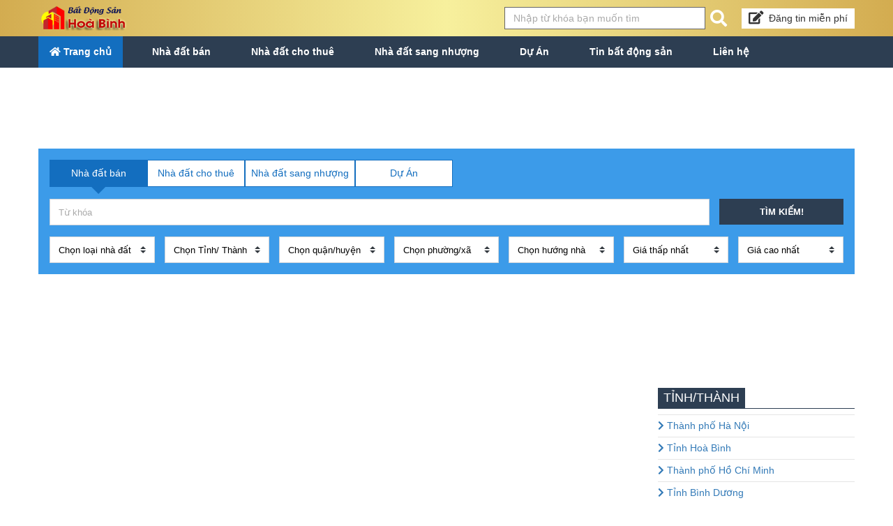

--- FILE ---
content_type: text/html; charset=UTF-8
request_url: https://batdongsanhoabinh.vn/
body_size: 9939
content:
<!DOCTYPE html>
<html lang="vi">
<head>
<meta charset="UTF-8">
<meta name="viewport" content="width=device-width, initial-scale=1">
<link rel="profile" href="http://gmpg.org/xfn/11">
<link rel="shortcut icon" type="image/x-icon" href="https://batdongsanhoabinh.vn/wp-content/uploads/2024/04/favicon-caugiay-nhadat.png">
<style>
	:root {
		--primary-color: rgb(45 , 62 , 82);
	    --button-color: rgb(19 , 110 , 191);
	}
	.title_single_re{
		
		font-size: 13px;
		font-weight:bold;
	}
	.site-branding {
	background: rgb(51 , 51 , 51);
}
</style>
 
<title>Bất Động Sản Hoà Bình &#8211; Sàn đăng tin mua bán nhà đất, cho thuê, Sang Nhượng</title>
<meta name='robots' content='max-image-preview:large' />
<link rel="alternate" type="application/rss+xml" title="Dòng thông tin Bất Động Sản Hoà Bình &raquo;" href="https://batdongsanhoabinh.vn/feed/" />
<link rel="alternate" type="application/rss+xml" title="Bất Động Sản Hoà Bình &raquo; Dòng bình luận" href="https://batdongsanhoabinh.vn/comments/feed/" />
<link rel='stylesheet' id='willgroup-bootstrap-css' href='https://batdongsanhoabinh.vn/wp-content/themes/raovatbds/css/all.css' type='text/css' media='all' />
<link rel='stylesheet' id='willgroup-icon-css' href='https://batdongsanhoabinh.vn/wp-content/themes/raovatbds/css/fontawesome/css/all.min.css' type='text/css' media='all' />
<link rel='stylesheet' id='willgroup-style-css' href='https://batdongsanhoabinh.vn/wp-content/themes/raovatbds/style.css' type='text/css' media='all' />
<link rel='stylesheet' id='wp-block-library-css' href='https://batdongsanhoabinh.vn/wp-includes/css/dist/block-library/style.min.css' type='text/css' media='all' />
<style id='classic-theme-styles-inline-css' type='text/css'>
/*! This file is auto-generated */
.wp-block-button__link{color:#fff;background-color:#32373c;border-radius:9999px;box-shadow:none;text-decoration:none;padding:calc(.667em + 2px) calc(1.333em + 2px);font-size:1.125em}.wp-block-file__button{background:#32373c;color:#fff;text-decoration:none}
</style>
<style id='global-styles-inline-css' type='text/css'>
body{--wp--preset--color--black: #000000;--wp--preset--color--cyan-bluish-gray: #abb8c3;--wp--preset--color--white: #ffffff;--wp--preset--color--pale-pink: #f78da7;--wp--preset--color--vivid-red: #cf2e2e;--wp--preset--color--luminous-vivid-orange: #ff6900;--wp--preset--color--luminous-vivid-amber: #fcb900;--wp--preset--color--light-green-cyan: #7bdcb5;--wp--preset--color--vivid-green-cyan: #00d084;--wp--preset--color--pale-cyan-blue: #8ed1fc;--wp--preset--color--vivid-cyan-blue: #0693e3;--wp--preset--color--vivid-purple: #9b51e0;--wp--preset--gradient--vivid-cyan-blue-to-vivid-purple: linear-gradient(135deg,rgba(6,147,227,1) 0%,rgb(155,81,224) 100%);--wp--preset--gradient--light-green-cyan-to-vivid-green-cyan: linear-gradient(135deg,rgb(122,220,180) 0%,rgb(0,208,130) 100%);--wp--preset--gradient--luminous-vivid-amber-to-luminous-vivid-orange: linear-gradient(135deg,rgba(252,185,0,1) 0%,rgba(255,105,0,1) 100%);--wp--preset--gradient--luminous-vivid-orange-to-vivid-red: linear-gradient(135deg,rgba(255,105,0,1) 0%,rgb(207,46,46) 100%);--wp--preset--gradient--very-light-gray-to-cyan-bluish-gray: linear-gradient(135deg,rgb(238,238,238) 0%,rgb(169,184,195) 100%);--wp--preset--gradient--cool-to-warm-spectrum: linear-gradient(135deg,rgb(74,234,220) 0%,rgb(151,120,209) 20%,rgb(207,42,186) 40%,rgb(238,44,130) 60%,rgb(251,105,98) 80%,rgb(254,248,76) 100%);--wp--preset--gradient--blush-light-purple: linear-gradient(135deg,rgb(255,206,236) 0%,rgb(152,150,240) 100%);--wp--preset--gradient--blush-bordeaux: linear-gradient(135deg,rgb(254,205,165) 0%,rgb(254,45,45) 50%,rgb(107,0,62) 100%);--wp--preset--gradient--luminous-dusk: linear-gradient(135deg,rgb(255,203,112) 0%,rgb(199,81,192) 50%,rgb(65,88,208) 100%);--wp--preset--gradient--pale-ocean: linear-gradient(135deg,rgb(255,245,203) 0%,rgb(182,227,212) 50%,rgb(51,167,181) 100%);--wp--preset--gradient--electric-grass: linear-gradient(135deg,rgb(202,248,128) 0%,rgb(113,206,126) 100%);--wp--preset--gradient--midnight: linear-gradient(135deg,rgb(2,3,129) 0%,rgb(40,116,252) 100%);--wp--preset--font-size--small: 13px;--wp--preset--font-size--medium: 20px;--wp--preset--font-size--large: 36px;--wp--preset--font-size--x-large: 42px;--wp--preset--spacing--20: 0.44rem;--wp--preset--spacing--30: 0.67rem;--wp--preset--spacing--40: 1rem;--wp--preset--spacing--50: 1.5rem;--wp--preset--spacing--60: 2.25rem;--wp--preset--spacing--70: 3.38rem;--wp--preset--spacing--80: 5.06rem;--wp--preset--shadow--natural: 6px 6px 9px rgba(0, 0, 0, 0.2);--wp--preset--shadow--deep: 12px 12px 50px rgba(0, 0, 0, 0.4);--wp--preset--shadow--sharp: 6px 6px 0px rgba(0, 0, 0, 0.2);--wp--preset--shadow--outlined: 6px 6px 0px -3px rgba(255, 255, 255, 1), 6px 6px rgba(0, 0, 0, 1);--wp--preset--shadow--crisp: 6px 6px 0px rgba(0, 0, 0, 1);}:where(.is-layout-flex){gap: 0.5em;}:where(.is-layout-grid){gap: 0.5em;}body .is-layout-flex{display: flex;}body .is-layout-flex{flex-wrap: wrap;align-items: center;}body .is-layout-flex > *{margin: 0;}body .is-layout-grid{display: grid;}body .is-layout-grid > *{margin: 0;}:where(.wp-block-columns.is-layout-flex){gap: 2em;}:where(.wp-block-columns.is-layout-grid){gap: 2em;}:where(.wp-block-post-template.is-layout-flex){gap: 1.25em;}:where(.wp-block-post-template.is-layout-grid){gap: 1.25em;}.has-black-color{color: var(--wp--preset--color--black) !important;}.has-cyan-bluish-gray-color{color: var(--wp--preset--color--cyan-bluish-gray) !important;}.has-white-color{color: var(--wp--preset--color--white) !important;}.has-pale-pink-color{color: var(--wp--preset--color--pale-pink) !important;}.has-vivid-red-color{color: var(--wp--preset--color--vivid-red) !important;}.has-luminous-vivid-orange-color{color: var(--wp--preset--color--luminous-vivid-orange) !important;}.has-luminous-vivid-amber-color{color: var(--wp--preset--color--luminous-vivid-amber) !important;}.has-light-green-cyan-color{color: var(--wp--preset--color--light-green-cyan) !important;}.has-vivid-green-cyan-color{color: var(--wp--preset--color--vivid-green-cyan) !important;}.has-pale-cyan-blue-color{color: var(--wp--preset--color--pale-cyan-blue) !important;}.has-vivid-cyan-blue-color{color: var(--wp--preset--color--vivid-cyan-blue) !important;}.has-vivid-purple-color{color: var(--wp--preset--color--vivid-purple) !important;}.has-black-background-color{background-color: var(--wp--preset--color--black) !important;}.has-cyan-bluish-gray-background-color{background-color: var(--wp--preset--color--cyan-bluish-gray) !important;}.has-white-background-color{background-color: var(--wp--preset--color--white) !important;}.has-pale-pink-background-color{background-color: var(--wp--preset--color--pale-pink) !important;}.has-vivid-red-background-color{background-color: var(--wp--preset--color--vivid-red) !important;}.has-luminous-vivid-orange-background-color{background-color: var(--wp--preset--color--luminous-vivid-orange) !important;}.has-luminous-vivid-amber-background-color{background-color: var(--wp--preset--color--luminous-vivid-amber) !important;}.has-light-green-cyan-background-color{background-color: var(--wp--preset--color--light-green-cyan) !important;}.has-vivid-green-cyan-background-color{background-color: var(--wp--preset--color--vivid-green-cyan) !important;}.has-pale-cyan-blue-background-color{background-color: var(--wp--preset--color--pale-cyan-blue) !important;}.has-vivid-cyan-blue-background-color{background-color: var(--wp--preset--color--vivid-cyan-blue) !important;}.has-vivid-purple-background-color{background-color: var(--wp--preset--color--vivid-purple) !important;}.has-black-border-color{border-color: var(--wp--preset--color--black) !important;}.has-cyan-bluish-gray-border-color{border-color: var(--wp--preset--color--cyan-bluish-gray) !important;}.has-white-border-color{border-color: var(--wp--preset--color--white) !important;}.has-pale-pink-border-color{border-color: var(--wp--preset--color--pale-pink) !important;}.has-vivid-red-border-color{border-color: var(--wp--preset--color--vivid-red) !important;}.has-luminous-vivid-orange-border-color{border-color: var(--wp--preset--color--luminous-vivid-orange) !important;}.has-luminous-vivid-amber-border-color{border-color: var(--wp--preset--color--luminous-vivid-amber) !important;}.has-light-green-cyan-border-color{border-color: var(--wp--preset--color--light-green-cyan) !important;}.has-vivid-green-cyan-border-color{border-color: var(--wp--preset--color--vivid-green-cyan) !important;}.has-pale-cyan-blue-border-color{border-color: var(--wp--preset--color--pale-cyan-blue) !important;}.has-vivid-cyan-blue-border-color{border-color: var(--wp--preset--color--vivid-cyan-blue) !important;}.has-vivid-purple-border-color{border-color: var(--wp--preset--color--vivid-purple) !important;}.has-vivid-cyan-blue-to-vivid-purple-gradient-background{background: var(--wp--preset--gradient--vivid-cyan-blue-to-vivid-purple) !important;}.has-light-green-cyan-to-vivid-green-cyan-gradient-background{background: var(--wp--preset--gradient--light-green-cyan-to-vivid-green-cyan) !important;}.has-luminous-vivid-amber-to-luminous-vivid-orange-gradient-background{background: var(--wp--preset--gradient--luminous-vivid-amber-to-luminous-vivid-orange) !important;}.has-luminous-vivid-orange-to-vivid-red-gradient-background{background: var(--wp--preset--gradient--luminous-vivid-orange-to-vivid-red) !important;}.has-very-light-gray-to-cyan-bluish-gray-gradient-background{background: var(--wp--preset--gradient--very-light-gray-to-cyan-bluish-gray) !important;}.has-cool-to-warm-spectrum-gradient-background{background: var(--wp--preset--gradient--cool-to-warm-spectrum) !important;}.has-blush-light-purple-gradient-background{background: var(--wp--preset--gradient--blush-light-purple) !important;}.has-blush-bordeaux-gradient-background{background: var(--wp--preset--gradient--blush-bordeaux) !important;}.has-luminous-dusk-gradient-background{background: var(--wp--preset--gradient--luminous-dusk) !important;}.has-pale-ocean-gradient-background{background: var(--wp--preset--gradient--pale-ocean) !important;}.has-electric-grass-gradient-background{background: var(--wp--preset--gradient--electric-grass) !important;}.has-midnight-gradient-background{background: var(--wp--preset--gradient--midnight) !important;}.has-small-font-size{font-size: var(--wp--preset--font-size--small) !important;}.has-medium-font-size{font-size: var(--wp--preset--font-size--medium) !important;}.has-large-font-size{font-size: var(--wp--preset--font-size--large) !important;}.has-x-large-font-size{font-size: var(--wp--preset--font-size--x-large) !important;}
.wp-block-navigation a:where(:not(.wp-element-button)){color: inherit;}
:where(.wp-block-post-template.is-layout-flex){gap: 1.25em;}:where(.wp-block-post-template.is-layout-grid){gap: 1.25em;}
:where(.wp-block-columns.is-layout-flex){gap: 2em;}:where(.wp-block-columns.is-layout-grid){gap: 2em;}
.wp-block-pullquote{font-size: 1.5em;line-height: 1.6;}
</style>
<link rel='stylesheet' id='contact-form-7-css' href='https://batdongsanhoabinh.vn/wp-content/plugins/contact-form-7/includes/css/styles.css' type='text/css' media='all' />
<script type="text/javascript" src="https://batdongsanhoabinh.vn/wp-includes/js/jquery/jquery.min.js" id="jquery-core-js"></script>
<script type="text/javascript" src="https://batdongsanhoabinh.vn/wp-includes/js/jquery/jquery-migrate.min.js" id="jquery-migrate-js"></script>
<link rel="https://api.w.org/" href="https://batdongsanhoabinh.vn/wp-json/" /><link rel="EditURI" type="application/rsd+xml" title="RSD" href="https://batdongsanhoabinh.vn/xmlrpc.php?rsd" />
<meta name="generator" content="WordPress 6.5.7" />
		<style type="text/css" id="wp-custom-css">
			.site-nav .menu > li > a {
    font-weight: 600;
}

.site-nav .menu > li:first-child{margin-left:0px !important;}

.site-nav .menu > li {
    margin: 0 13px;
}		</style>
				
</head>
<body class="home blog">
<div id="page" class="site">
	<a class="skip-link sr-only" href="#content">Skip to content</a>

	<header id="masthead" class="position-relative site-header">
		<div class="py-2 site-branding">
			<div class="container">
								<h1 class="site-logo">
					<a href="https://batdongsanhoabinh.vn/" rel="home">
						<img class="lazyload" src="https://batdongsanhoabinh.vn/wp-content/themes/raovatbds/images/empty.png" data-src="https://batdongsanhoabinh.vn/wp-content/uploads/2024/05/logo-bdshoabinh.png" alt="Bất Động Sản Hoà Bình"/>
                        <span class="sr-only">Bất Động Sản Hoà Bình</span>
					</a>
				</h1>
								<div class="site-stats">
					
					
				</div>
				
								<a class="site-login" data-toggle="modal" href="#modal-login">
					<i class="fas fa-edit"></i><span class="text">Đăng tin miễn phí</span>
				</a>
								
				<div class="site-search"><form class="form-search" action="https://batdongsanhoabinh.vn" method="GET">
	<div class="input-group">
		<input class="form-control" type="text" name="s" placeholder="Nhập từ khóa bạn muốn tìm"/>
		<span class="input-group-btn">
			<button class="btn" type="submit"><i class="fas fa-search"></i></button>
		</span>
	</div>
</form></div>
			</div>
		</div>

        <div class="bg-primary">
            <div class="container d-flex align-items-center">
                <button class="h4 text-white bg-transparent border-0 d-lg-none py-2 px-3 mb-0 site-nav-toggler" type="button" data-toggle="collapse" data-target="#site-nav">
                    <i class="fas fa-bars"></i>
                </button>
								<h1 class="site-logo-mobile">
					<a href="https://batdongsanhoabinh.vn/" rel="home">
						<img class="lazyload" src="https://batdongsanhoabinh.vn/wp-content/themes/raovatbds/images/empty.png" data-src="https://batdongsanhoabinh.vn/wp-content/uploads/2024/05/logo-bdshoabinh.png" alt="Bất Động Sản Hoà Bình"/>
                        <span class="sr-only">Bất Động Sản Hoà Bình</span>
					</a>
				</h1>
												
				<a class="site-login" data-toggle="modal" href="#modal-login">
					<i class="fas fa-edit"></i><span class="text">Đăng tin miễn phí</span>
				</a>
				                <nav class="site-nav">
                    <div class="d-flex d-lg-none justify-content-end">
                        <button class="h4 text-white bg-transparent border-0 py-2 px-3 mb-0 site-nav-closer" type="button">
                            <i class="fas fa-times"></i>
                        </button>
                    </div>
                    <ul id="menu-dieu-huong-site" class="menu"><li id="menu-item-29" class="menu-item menu-item-type-custom menu-item-object-custom current-menu-item current_page_item menu-item-home menu-item-29"><a href="http://batdongsanhoabinh.vn/" aria-current="page"><i class="fas fa-home"></i> Trang chủ</a></li>
<li id="menu-item-823" class="menu-item menu-item-type-taxonomy menu-item-object-re_cat menu-item-has-children menu-item-823"><a href="https://batdongsanhoabinh.vn/nha-dat-ban/">Nhà đất bán</a>
<ul class="sub-menu">
	<li id="menu-item-824" class="menu-item menu-item-type-taxonomy menu-item-object-re_cat menu-item-824"><a href="https://batdongsanhoabinh.vn/ban-can-ho-chung-cu/">Bán căn hộ chung cư</a></li>
	<li id="menu-item-825" class="menu-item menu-item-type-taxonomy menu-item-object-re_cat menu-item-825"><a href="https://batdongsanhoabinh.vn/ban-nha-rieng/">Bán nhà riêng</a></li>
	<li id="menu-item-826" class="menu-item menu-item-type-taxonomy menu-item-object-re_cat menu-item-826"><a href="https://batdongsanhoabinh.vn/ban-nha-biet-thu-lien-ke/">Bán nhà biệt thự, liền kề</a></li>
	<li id="menu-item-827" class="menu-item menu-item-type-taxonomy menu-item-object-re_cat menu-item-827"><a href="https://batdongsanhoabinh.vn/ban-nha-mat-pho/">Bán nhà mặt phố</a></li>
	<li id="menu-item-828" class="menu-item menu-item-type-taxonomy menu-item-object-re_cat menu-item-828"><a href="https://batdongsanhoabinh.vn/ban-dat-nen-du-an/">Bán đất nền dự án</a></li>
	<li id="menu-item-829" class="menu-item menu-item-type-taxonomy menu-item-object-re_cat menu-item-829"><a href="https://batdongsanhoabinh.vn/ban-dat/">Bán đất</a></li>
	<li id="menu-item-830" class="menu-item menu-item-type-taxonomy menu-item-object-re_cat menu-item-830"><a href="https://batdongsanhoabinh.vn/ban-trang-trai-khu-nghi-duong/">Bán trang trại, khu nghỉ dưỡng</a></li>
	<li id="menu-item-831" class="menu-item menu-item-type-taxonomy menu-item-object-re_cat menu-item-831"><a href="https://batdongsanhoabinh.vn/ban-kho-nha-xuong/">Bán kho, nhà xưởng</a></li>
	<li id="menu-item-832" class="menu-item menu-item-type-taxonomy menu-item-object-re_cat menu-item-832"><a href="https://batdongsanhoabinh.vn/ban-bat-dong-san-khac/">Bán bất động sản khác</a></li>
</ul>
</li>
<li id="menu-item-833" class="menu-item menu-item-type-taxonomy menu-item-object-re_cat menu-item-has-children menu-item-833"><a href="https://batdongsanhoabinh.vn/nha-dat-cho-thue/">Nhà đất cho thuê</a>
<ul class="sub-menu">
	<li id="menu-item-834" class="menu-item menu-item-type-taxonomy menu-item-object-re_cat menu-item-834"><a href="https://batdongsanhoabinh.vn/cho-thue-can-ho-chung-cu/">Cho thuê căn hộ chung cư</a></li>
	<li id="menu-item-835" class="menu-item menu-item-type-taxonomy menu-item-object-re_cat menu-item-835"><a href="https://batdongsanhoabinh.vn/cho-thue-nha-rieng/">Cho thuê nhà riêng</a></li>
	<li id="menu-item-836" class="menu-item menu-item-type-taxonomy menu-item-object-re_cat menu-item-836"><a href="https://batdongsanhoabinh.vn/cho-thue-nha-mat-pho/">Cho thuê nhà mặt phố</a></li>
	<li id="menu-item-837" class="menu-item menu-item-type-taxonomy menu-item-object-re_cat menu-item-837"><a href="https://batdongsanhoabinh.vn/cho-thue-nha-tro-phong-tro/">Cho thuê nhà trọ, phòng trọ</a></li>
	<li id="menu-item-838" class="menu-item menu-item-type-taxonomy menu-item-object-re_cat menu-item-838"><a href="https://batdongsanhoabinh.vn/cho-thue-van-phong/">Cho thuê văn phòng</a></li>
	<li id="menu-item-839" class="menu-item menu-item-type-taxonomy menu-item-object-re_cat menu-item-839"><a href="https://batdongsanhoabinh.vn/cho-thue-cua-hang-ki-ot/">Cho thuê cửa hàng, ki ốt</a></li>
	<li id="menu-item-840" class="menu-item menu-item-type-taxonomy menu-item-object-re_cat menu-item-840"><a href="https://batdongsanhoabinh.vn/cho-thue-kho-nha-xuong-dat/">Cho thuê kho, nhà xưởng, đất</a></li>
	<li id="menu-item-841" class="menu-item menu-item-type-taxonomy menu-item-object-re_cat menu-item-841"><a href="https://batdongsanhoabinh.vn/cho-thue-bat-dong-san-khac/">Cho thuê bất động sản khác</a></li>
</ul>
</li>
<li id="menu-item-1283" class="menu-item menu-item-type-taxonomy menu-item-object-re_cat menu-item-has-children menu-item-1283"><a href="https://batdongsanhoabinh.vn/nha-dat-sang-nhuong/">Nhà đất sang nhượng</a>
<ul class="sub-menu">
	<li id="menu-item-1289" class="menu-item menu-item-type-taxonomy menu-item-object-re_cat menu-item-1289"><a href="https://batdongsanhoabinh.vn/sang-nhuong-cua-hang/">Sang nhượng cửa hàng</a></li>
	<li id="menu-item-1284" class="menu-item menu-item-type-taxonomy menu-item-object-re_cat menu-item-1284"><a href="https://batdongsanhoabinh.vn/sang-nhuong-mat-bang/">Sang nhượng mặt bằng</a></li>
	<li id="menu-item-1285" class="menu-item menu-item-type-taxonomy menu-item-object-re_cat menu-item-1285"><a href="https://batdongsanhoabinh.vn/sang-nhuong-quan/">Sang nhượng quán</a></li>
	<li id="menu-item-1286" class="menu-item menu-item-type-taxonomy menu-item-object-re_cat menu-item-1286"><a href="https://batdongsanhoabinh.vn/sang-nhuong-co-so-kinh-doanh/">Sang nhượng cơ sở kinh doanh</a></li>
	<li id="menu-item-1287" class="menu-item menu-item-type-taxonomy menu-item-object-re_cat menu-item-1287"><a href="https://batdongsanhoabinh.vn/sang-nhuong-co-so-san-xuat/">Sang nhượng cơ sở sản xuất</a></li>
	<li id="menu-item-1288" class="menu-item menu-item-type-taxonomy menu-item-object-re_cat menu-item-1288"><a href="https://batdongsanhoabinh.vn/sang-nhuong-shop-thoi-trang/">Sang nhượng shop thời trang</a></li>
	<li id="menu-item-1290" class="menu-item menu-item-type-taxonomy menu-item-object-re_cat menu-item-1290"><a href="https://batdongsanhoabinh.vn/sang-nhuong-cac-loai-khac/">Sang nhượng các loại khác</a></li>
</ul>
</li>
<li id="menu-item-1406" class="menu-item menu-item-type-custom menu-item-object-custom menu-item-has-children menu-item-1406"><a href="/du-an/">Dự Án</a>
<ul class="sub-menu">
	<li id="menu-item-1407" class="menu-item menu-item-type-custom menu-item-object-custom menu-item-1407"><a href="/du-an-nha-dat/">Dự Án Nhà Đất</a></li>
	<li id="menu-item-1408" class="menu-item menu-item-type-custom menu-item-object-custom menu-item-1408"><a href="/du-an-khu-chung-cu/">Dự Án Chung Cư</a></li>
</ul>
</li>
<li id="menu-item-558" class="menu-item menu-item-type-taxonomy menu-item-object-category menu-item-558"><a href="https://batdongsanhoabinh.vn/tin-bat-dong-san/">Tin bất động sản</a></li>
<li id="menu-item-557" class="menu-item menu-item-type-post_type menu-item-object-page menu-item-557"><a href="https://batdongsanhoabinh.vn/lien-he/">Liên hệ</a></li>
</ul>                </nav>

                
            </div>
        </div>
	</header><!-- .site-header -->

	        <div id="home_slider_div" class="position-relative">
                    </div>
    
	<div id="content" class="mt-3 site-content">
		<div class="container">
						<div class="row">
	<div id="primary" class="col-12 col-lg-9 content-area">
		<main id="main" class="site-main" role="main">
            <!--<section class="module">
                <header class="module-header">
                    <h2 class="module-title">Tra cứu phong thủy</h2>
                </header>
                <div class="module-content">
                    <div class="row">
                        <div class="col-12 col-lg-6 col-md-6">
                            <div class="plugin-phongthuy">
                                [wp_tuoixaydung]                            </div>
                        </div>
                        <div class="col-12 col-lg-6 col-md-6">
                            <div class="plugin-phongthuy">
                                [wp_xemhuongnha]                            </div>
                        </div>
                    </div>
                </div>
            </section>
            -->
			            <!-- Sau khi load trang -->
            <div id="home_blog_div"></div>
			<!-- Sau khi scroll tới -->
			<div id="home_bds_div"></div>
			<div id="home_bds_div_thue"></div>
			<div id="home_bds_div_sang_nhuong"></div>
							
		</main>
	</div>

<aside id="secondary" class="col-lg-3 widget-area">
    <!--
	<a class="btn btn-secondary btn-block mb-3" data-toggle="modal" href="#modal-loan">
		<i class="fas fa-calculator h6 mb-0 mr-2"></i> Ước tính vay ngân hàng
	</a>
    -->
	<div class="d-none d-lg-block">
		        		<section id="text-6" class="widget widget_text"><header class="widget-header"><h4 class="widget-title">Tỉnh/Thành</h4></header>			<div class="textwidget"><ul class="mbn-classified-ads"><li ><a title="Mua bán cho thuê bất động sản tại Thành phố Hà Nội" href="/tai/ha-noi/"><i class="fas fa-chevron-right"></i> Thành phố Hà Nội</a></li><li ><a title="Mua bán cho thuê bất động sản tại Tỉnh Hoà Bình" href="/tai/hoa-binh/"><i class="fas fa-chevron-right"></i> Tỉnh Hoà Bình</a></li><li ><a title="Mua bán cho thuê bất động sản tại Thành phố Hồ Chí Minh" href="/tai/ho-chi-minh/"><i class="fas fa-chevron-right"></i> Thành phố Hồ Chí Minh</a></li><li ><a title="Mua bán cho thuê bất động sản tại Tỉnh Bình Dương" href="/tai/binh-duong/"><i class="fas fa-chevron-right"></i> Tỉnh Bình Dương</a></li><li ><a title="Mua bán cho thuê bất động sản tại Thành phố Đà Nẵng" href="/tai/da-nang/"><i class="fas fa-chevron-right"></i> Thành phố Đà Nẵng</a></li></ul><div class="btn_xemtatcaprovince"><a href="javascript:void(0);">Xem tất cả <i class="fas fa-chevron-down"></i></a></div>
</div>
		</section><section id="new_posts-5" class="widget widget_new_posts"><header class="widget-header"><h4 class="widget-title">Tư vấn</h4></header><div class="textwidget">						<article class="float-post">
										<a class="image" href="https://batdongsanhoabinh.vn/3-nguyen-tac-can-nho-khi-dau-tu-bat-dong-san-cho-thue/">
											<img class="lazy" src="https://batdongsanhoabinh.vn/wp-content/uploads/2019/07/default_img-min-250x150.jpg" data-src="https://batdongsanhoabinh.vn/wp-content/uploads/2024/04/bat-dong-san-cho-thue-1-250x150.jpg " alt="3+ Nguyên Tắc Cần Nhớ Khi Đầu Tư Bất Động Sản Cho Thuê"/>
										</a>
										<h3 class="name"><a href="https://batdongsanhoabinh.vn/3-nguyen-tac-can-nho-khi-dau-tu-bat-dong-san-cho-thue/" title="3+ Nguyên Tắc Cần Nhớ Khi Đầu Tư Bất Động Sản Cho Thuê">3+ Nguyên Tắc Cần Nhớ Khi Đầu Tư Bất Động Sản Cho Thuê</a></h3>
		                              
                       </article>
						
						
											<article class="float-post">
										<a class="image" href="https://batdongsanhoabinh.vn/bat-dong-san-dang-nong-len-nhung-nguon-cung-du-dieu-kien-mo-ban-chi-dem-tren-dau-ngon-tay/">
											<img class="lazy" src="https://batdongsanhoabinh.vn/wp-content/uploads/2019/07/default_img-min-250x150.jpg" data-src="https://batdongsanhoabinh.vn/wp-content/uploads/2024/04/bat-dong-san-dang-nong-len-250x150.jpg " alt="Bất động sản đang &#8220;nóng&#8221; lên nhưng nguồn cung đủ điều kiện mở bán chỉ “đếm trên đầu ngón tay”"/>
										</a>
										<h3 class="name"><a href="https://batdongsanhoabinh.vn/bat-dong-san-dang-nong-len-nhung-nguon-cung-du-dieu-kien-mo-ban-chi-dem-tren-dau-ngon-tay/" title="Bất động sản đang &#8220;nóng&#8221; lên nhưng nguồn cung đủ điều kiện mở bán chỉ “đếm trên đầu ngón tay”">Bất động sản đang &#8220;nóng&#8221; lên nhưng nguồn cung đủ điều kiện mở bán chỉ “đếm trên đầu ngón tay”</a></h3>
		                              
                       </article>
						
						
											<article class="float-post">
										<a class="image" href="https://batdongsanhoabinh.vn/gia-chung-cu-tang-lien-tuc-khach-hang-do-mat-tim-noi-an-cu/">
											<img class="lazy" src="https://batdongsanhoabinh.vn/wp-content/uploads/2019/07/default_img-min-250x150.jpg" data-src="https://batdongsanhoabinh.vn/wp-content/uploads/2024/04/gia-chung-cu-leo-thang-bai-3-250x150.jpg " alt="Giá chung cư tăng liên tục, khách hàng “đỏ mắt” tìm nơi an cư"/>
										</a>
										<h3 class="name"><a href="https://batdongsanhoabinh.vn/gia-chung-cu-tang-lien-tuc-khach-hang-do-mat-tim-noi-an-cu/" title="Giá chung cư tăng liên tục, khách hàng “đỏ mắt” tìm nơi an cư">Giá chung cư tăng liên tục, khách hàng “đỏ mắt” tìm nơi an cư</a></h3>
		                              
                       </article>
						
						
											<article class="float-post">
										<a class="image" href="https://batdongsanhoabinh.vn/chu-tich-cen-group-chi-ra-noi-dau-cua-thi-truong-bat-dong-san-khi-loat-khu-nghi-duong-vang-khach/">
											<img class="lazy" src="https://batdongsanhoabinh.vn/wp-content/uploads/2019/07/default_img-min-250x150.jpg" data-src="https://batdongsanhoabinh.vn/wp-content/uploads/2024/04/ky-hop-tac-bai-2-250x150.jpg " alt="Chủ tịch Cen Group chỉ ra “nỗi đau” của thị trường bất động sản khi loạt khu nghỉ dưỡng vắng khách"/>
										</a>
										<h3 class="name"><a href="https://batdongsanhoabinh.vn/chu-tich-cen-group-chi-ra-noi-dau-cua-thi-truong-bat-dong-san-khi-loat-khu-nghi-duong-vang-khach/" title="Chủ tịch Cen Group chỉ ra “nỗi đau” của thị trường bất động sản khi loạt khu nghỉ dưỡng vắng khách">Chủ tịch Cen Group chỉ ra “nỗi đau” của thị trường bất động sản khi loạt khu nghỉ dưỡng vắng khách</a></h3>
		                              
                       </article>
						
						
											<article class="float-post">
										<a class="image" href="https://batdongsanhoabinh.vn/cen-land-cretim-huong-di-ben-vung-trong-boi-canh-thi-truong-bat-dong-san-am-dam/">
											<img class="lazy" src="https://batdongsanhoabinh.vn/wp-content/uploads/2019/07/default_img-min-250x150.jpg" data-src="https://batdongsanhoabinh.vn/wp-content/uploads/2024/04/tin-tuc-bai-1-250x150.jpg " alt="Cen Land (CRE):Tìm hướng đi bền vững trong bối cảnh thị trường bất động sản ảm đạm"/>
										</a>
										<h3 class="name"><a href="https://batdongsanhoabinh.vn/cen-land-cretim-huong-di-ben-vung-trong-boi-canh-thi-truong-bat-dong-san-am-dam/" title="Cen Land (CRE):Tìm hướng đi bền vững trong bối cảnh thị trường bất động sản ảm đạm">Cen Land (CRE):Tìm hướng đi bền vững trong bối cảnh thị trường bất động sản ảm đạm</a></h3>
		                              
                       </article>
						
						
					</div></section><section id="new_posts-6" class="widget widget_new_posts"><header class="widget-header"><h4 class="widget-title">Phong thủy</h4></header><div class="textwidget">						<article class="float-post">
										<a class="image" href="https://batdongsanhoabinh.vn/cach-bat-mach-bong-bong-bat-dong-san-nam-2019-de-vuot-qua/">
											<img class="lazy" src="https://batdongsanhoabinh.vn/wp-content/uploads/2019/07/default_img-min-250x150.jpg" data-src="https://batdongsanhoabinh.vn/wp-content/uploads/2018/12/cach-bat-mach-bong-bong-bat-dong-san-250x150.jpg " alt="Cách bắt mạch bong bóng bất động sản năm 2020 để vượt qua"/>
										</a>
										<h3 class="name"><a href="https://batdongsanhoabinh.vn/cach-bat-mach-bong-bong-bat-dong-san-nam-2019-de-vuot-qua/" title="Cách bắt mạch bong bóng bất động sản năm 2020 để vượt qua">Cách bắt mạch bong bóng bất động sản năm 2020 để vượt qua</a></h3>
		                              
                       </article>
						
						
											<article class="float-post">
										<a class="image" href="https://batdongsanhoabinh.vn/mua-chung-cu-cuoi-nam-nguoi-mua-nha-can-quan-tam-dieu-gi/">
											<img class="lazy" src="https://batdongsanhoabinh.vn/wp-content/uploads/2019/07/default_img-min-250x150.jpg" data-src="https://batdongsanhoabinh.vn/wp-content/uploads/2018/12/chung-cu-250x150.jpg " alt="Mua chung cư cuối năm, người mua nhà cần quan tâm điều gì?"/>
										</a>
										<h3 class="name"><a href="https://batdongsanhoabinh.vn/mua-chung-cu-cuoi-nam-nguoi-mua-nha-can-quan-tam-dieu-gi/" title="Mua chung cư cuối năm, người mua nhà cần quan tâm điều gì?">Mua chung cư cuối năm, người mua nhà cần quan tâm điều gì?</a></h3>
		                              
                       </article>
						
						
											<article class="float-post">
										<a class="image" href="https://batdongsanhoabinh.vn/bat-dong-san-2019-tin-hieu-nong-voi-du-bao-gia-dong-loat-tang/">
											<img class="lazy" src="https://batdongsanhoabinh.vn/wp-content/uploads/2019/07/default_img-min-250x150.jpg" data-src="https://batdongsanhoabinh.vn/wp-content/uploads/2018/12/bat-dong-san-2019-1-250x150.jpg " alt="Bất động sản 2020: Tín hiệu nóng với dự báo giá đồng loạt tăng"/>
										</a>
										<h3 class="name"><a href="https://batdongsanhoabinh.vn/bat-dong-san-2019-tin-hieu-nong-voi-du-bao-gia-dong-loat-tang/" title="Bất động sản 2020: Tín hiệu nóng với dự báo giá đồng loạt tăng">Bất động sản 2020: Tín hiệu nóng với dự báo giá đồng loạt tăng</a></h3>
		                              
                       </article>
						
						
											<article class="float-post">
										<a class="image" href="https://batdongsanhoabinh.vn/dau-tu-bat-dong-san-2019-bo-tien-vao-dau-hieu-qua-nhat/">
											<img class="lazy" src="https://batdongsanhoabinh.vn/wp-content/uploads/2019/07/default_img-min-250x150.jpg" data-src="https://batdongsanhoabinh.vn/wp-content/uploads/2018/12/bat-dong-san-2019-250x150.jpg " alt="Đầu tư bất động sản 2020: Bỏ tiền vào đâu hiệu quả nhất?"/>
										</a>
										<h3 class="name"><a href="https://batdongsanhoabinh.vn/dau-tu-bat-dong-san-2019-bo-tien-vao-dau-hieu-qua-nhat/" title="Đầu tư bất động sản 2020: Bỏ tiền vào đâu hiệu quả nhất?">Đầu tư bất động sản 2020: Bỏ tiền vào đâu hiệu quả nhất?</a></h3>
		                              
                       </article>
						
						
											<article class="float-post">
										<a class="image" href="https://batdongsanhoabinh.vn/kinh-nghiem-mua-nha-tranh-ngap-lut-tai-sai-gon/">
											<img class="lazy" src="https://batdongsanhoabinh.vn/wp-content/uploads/2019/07/default_img-min-250x150.jpg" data-src="https://batdongsanhoabinh.vn/wp-content/uploads/2018/12/ngap-sai-gon-1-250x150.jpg " alt="Kinh nghiệm mua nhà tránh ngập lụt tại Sài Gòn"/>
										</a>
										<h3 class="name"><a href="https://batdongsanhoabinh.vn/kinh-nghiem-mua-nha-tranh-ngap-lut-tai-sai-gon/" title="Kinh nghiệm mua nhà tránh ngập lụt tại Sài Gòn">Kinh nghiệm mua nhà tránh ngập lụt tại Sài Gòn</a></h3>
		                              
                       </article>
						
						
					</div></section><section id="text-8" class="widget widget_text">			<div class="textwidget"><p><a title="dự án mới" href="/nha-dat-ban/"><img decoding="async" class="lazy" src="/wp-content/uploads/2024/05/banner-right-home-ok-1.jpg" alt="dự án nới" width="100%" data-src="/wp-content/uploads/2024/05/banner-right-home-ok-1.jpg" /></a></p>
</div>
		</section><section id="text-10" class="widget widget_text"><header class="widget-header"><h4 class="widget-title">Gửi thông tin Nhà Đất</h4></header>			<div class="textwidget"><div role="form" class="wpcf7" id="wpcf7-f1311-o1" lang="vi" dir="ltr">
<div class="screen-reader-response"><p role="status" aria-live="polite" aria-atomic="true"></p> <ul></ul></div>
<form action="/#wpcf7-f1311-o1" method="post" class="wpcf7-form init" novalidate="novalidate" data-status="init">
<div style="display: none;">
<input type="hidden" name="_wpcf7" value="1311" />
<input type="hidden" name="_wpcf7_version" value="5.3" />
<input type="hidden" name="_wpcf7_locale" value="vi" />
<input type="hidden" name="_wpcf7_unit_tag" value="wpcf7-f1311-o1" />
<input type="hidden" name="_wpcf7_container_post" value="0" />
<input type="hidden" name="_wpcf7_posted_data_hash" value="" />
</div>
<div id="responsive-form" class="clearfix">
<div class="form-row">
<div class="column-full"><span class="wpcf7-form-control-wrap loai-hinh"><input type="text" name="loai-hinh" value="" size="40" class="wpcf7-form-control wpcf7-text wpcf7-validates-as-required" aria-required="true" aria-invalid="false" placeholder="Loại hình: Bán - Cho Thuê - Ký Gửi*" /></span></div>
</p></div>
<div class="form-row">
<div class="column-full"><span class="wpcf7-form-control-wrap khu-vuc"><input type="text" name="khu-vuc" value="" size="40" class="wpcf7-form-control wpcf7-text wpcf7-validates-as-required" aria-required="true" aria-invalid="false" placeholder="Khu vực cần*" /></span></div>
</p></div>
<div class="form-row">
<div class="column-full"><span class="wpcf7-form-control-wrap dien-tich"><input type="text" name="dien-tich" value="" size="40" class="wpcf7-form-control wpcf7-text wpcf7-validates-as-required" aria-required="true" aria-invalid="false" placeholder="Diện tích tối thiểu/sàn*" /></span></div>
<div class="form-row">
<div class="column-full"><span class="wpcf7-form-control-wrap mat-tien"><input type="text" name="mat-tien" value="" size="40" class="wpcf7-form-control wpcf7-text wpcf7-validates-as-required" aria-required="true" aria-invalid="false" placeholder="Mặt tiền tối thiểu*" /></span></div>
</p></div>
<div class="form-row">
<div class="column-full"><span class="wpcf7-form-control-wrap so-tang"><input type="text" name="so-tang" value="" size="40" class="wpcf7-form-control wpcf7-text" aria-invalid="false" placeholder="Số tầng tối thiểu" /></span></div>
</p></div>
<div class="form-row">
<div class="column-full"><span class="wpcf7-form-control-wrap gia-toi-da"><input type="text" name="gia-toi-da" value="" size="40" class="wpcf7-form-control wpcf7-text wpcf7-validates-as-required" aria-required="true" aria-invalid="false" placeholder="Giá tối đa*" /></span></div>
</p></div>
<div class="form-row">
<div class="column-full"><span class="wpcf7-form-control-wrap ho-ten"><input type="text" name="ho-ten" value="" size="40" class="wpcf7-form-control wpcf7-text wpcf7-validates-as-required" aria-required="true" aria-invalid="false" placeholder="Họ tên*" /></span></div>
</div>
<div class="form-row">
<div class="column-full"><span class="wpcf7-form-control-wrap so-dien-thoai"><input type="text" name="so-dien-thoai" value="" size="40" class="wpcf7-form-control wpcf7-text wpcf7-validates-as-required" aria-required="true" aria-invalid="false" placeholder="Số điện thoại*" /></span></div>
</div>
<div class="form-row">
<div class="column-full"><span class="wpcf7-form-control-wrap yeu-cau-khac"><textarea name="yeu-cau-khac" cols="40" rows="10" class="wpcf7-form-control wpcf7-textarea" aria-invalid="false" placeholder="Yêu cầu khác: Vỉa hè, Riêng biệt, Tiện ích, Hướng, Gần nhiều tòa nhà văn phòng...vv (*)"></textarea></span></div>
</p></div>
<div class="form-row">
<div class="column-full"><input type="submit" value="Gửi yêu cầu" class="wpcf7-form-control wpcf7-submit" /></div>
</p></div>
</div>
<p><!–end responsive-form–></p>
<div class="wpcf7-response-output" aria-hidden="true"></div></form></div>
</div>
		</section>			</div>
</aside><!-- #secondary -->
		      
			</div><!-- .row -->
		</div><!-- .container -->
        
        <!-- Banner left and right -->
                
                	        	<!-- BDS theo vi tri-->
	 	<section class="module bg-full">
	<header class="module-header">
		<h2 class="module-title">Bất động sản theo địa điểm</h2>
	</header>
	<div class="module-content">
                    <div class="row">
                        <div class="col-12 col-lg-6 col-md-6">
                            <div class="bigcity hanoi">
                                <a href="/tai/ha-noi/">
                                    <span class="place-name">Hà Nội</span>
                                </a>
                            </div>
                        </div>
                        <div class="col-12 col-lg-6 col-md-6">
                            <div class="smallcity hcm">
                                <a href="/tai/ho-chi-minh/">
                                    <span class="place-name">TP. Hồ Chí Minh</span>
                                </a>
                            </div>
                            <div class="smallcity danang">
                                <a href="/tai/da-nang/">
                                    <span class="place-name">Đà Nẵng</span>
                                </a>
                            </div>
                            <div class="smallcity binhduong">
                                <a href="/tai/binh-duong/">
                                    <span class="place-name">Bình Dương</span>
                                </a>
                            </div>
                            <div class="smallcity dongnai">
                                <a href="/tai/dong-nai/">
                                    <span class="place-name">Đồng Nai</span>
                                </a>
                            </div>
                        </div>
                    </div>
	</div>
</section>
<style>
.module {
    margin-bottom: 3rem;
    width: 90%;
    margin-left:70px;
}
.module .module-header {
    display: flex;
    margin-bottom: 1rem;
}
.module .module-title {
    
    margin-bottom: 0;
    position: relative;

}
.bigcity.hanoi {
    background: url(https://bdschannel.vn/wp-content/themes/raovatbds/images/HN-web-1.jpg);
}
.bigcity::after {
    content: "";
    width: 100%;
    height: 100%;
    background: #000000;
    position: absolute;
    top: 0;
    z-index: 1;
    opacity: 0.25;
}
.bigcity {
    width: 100%;
    height: 25vw;
    background: black;
    background-size: 100% 100% !important;
    position: relative;
}

.smallcity.hcm{
    background: url(https://bdschannel.vn/wp-content/themes/raovatbds/images/HCM-web-1.jpg);
}
.smallcity.danang {
    background: url(https://bdschannel.vn/wp-content/themes/raovatbds/images/DDN-web-1.jpg);
}
.bigcity a, .smallcity a {
    padding: 30px;
    display: block;
    color: white;
    font-size: 26px;
    line-height: 30px;
    font-weight: bold;
    position: relative;
    z-index: 100;
     text-shadow: black 0.1em 0.1em 0.2em
}
.smallcity.binhduong {
    background: url(https://bdschannel.vn/wp-content/themes/raovatbds/images/BD-web-1.jpg);
}
.smallcity.dongnai {
    background: url(https://bdschannel.vn/wp-content/themes/raovatbds/images/DNA-web-1.jpg);
}
.smallcity {
    width: 48%;
    height: 12vw;
    background: black;
    margin-bottom: 1vw;
    float: left;

    background-size: 100% 100% !important;
    position: relative;
}
</style>
	<!-- End BDS theo vi tri-->
        		</div><!-- .site-content -->


	<footer id="colophon" class="site-footer">
		<div class="footer-top">
			<div class="container">
				<div class="row">
					<section id="nav_menu-2" class="col-12 col-sm-6 col-lg-3 widget-footer-top widget_nav_menu"><h4 class="widget-title">Nhà đất bán</h4><div class="menu-dieu-huong-footer-1-container"><ul id="menu-dieu-huong-footer-1" class="menu"><li id="menu-item-807" class="menu-item menu-item-type-custom menu-item-object-custom menu-item-807"><a href="/nha-dat-ban/tai/ho-chi-minh/">Hồ Chí Minh</a></li>
<li id="menu-item-808" class="menu-item menu-item-type-custom menu-item-object-custom menu-item-808"><a href="/nha-dat-ban/tai/ha-noi/">Hà Nội</a></li>
<li id="menu-item-809" class="menu-item menu-item-type-custom menu-item-object-custom menu-item-809"><a href="/nha-dat-ban/tai/da-nang/">Đà Nẵng</a></li>
<li id="menu-item-810" class="menu-item menu-item-type-custom menu-item-object-custom menu-item-810"><a href="/nha-dat-ban/tai/hai-phong/">Hải Phòng</a></li>
<li id="menu-item-811" class="menu-item menu-item-type-custom menu-item-object-custom menu-item-811"><a href="/nha-dat-ban/tai/binh-duong/">Bình Dương</a></li>
<li id="menu-item-812" class="menu-item menu-item-type-custom menu-item-object-custom menu-item-812"><a href="/nha-dat-ban/tai/dong-nai/">Đồng Nai</a></li>
</ul></div></section><section id="nav_menu-3" class="col-12 col-sm-6 col-lg-3 widget-footer-top widget_nav_menu"><h4 class="widget-title">Nhà đất cho thuê</h4><div class="menu-dieu-huong-footer-2-container"><ul id="menu-dieu-huong-footer-2" class="menu"><li id="menu-item-269" class="menu-item menu-item-type-custom menu-item-object-custom menu-item-269"><a href="/nha-dat-cho-thue/tai/ho-chi-minh/">Hồ Chí Minh</a></li>
<li id="menu-item-270" class="menu-item menu-item-type-custom menu-item-object-custom menu-item-270"><a href="/nha-dat-cho-thue/tai/ha-noi/">Hà Nội</a></li>
<li id="menu-item-271" class="menu-item menu-item-type-custom menu-item-object-custom menu-item-271"><a href="/nha-dat-cho-thue/tai/da-nang/">Đà Nẵng</a></li>
<li id="menu-item-272" class="menu-item menu-item-type-custom menu-item-object-custom menu-item-272"><a href="/nha-dat-cho-thue/tai/hai-phong/">Hải Phòng</a></li>
<li id="menu-item-273" class="menu-item menu-item-type-custom menu-item-object-custom menu-item-273"><a href="/nha-dat-cho-thue/tai/binh-duong/">Bình Dương</a></li>
<li id="menu-item-274" class="menu-item menu-item-type-custom menu-item-object-custom menu-item-274"><a href="/nha-dat-cho-thue/tai/dong-nai/">Đồng Nai</a></li>
</ul></div></section><section id="nav_menu-4" class="col-12 col-sm-6 col-lg-3 widget-footer-top widget_nav_menu"><h4 class="widget-title">Thông tin chung</h4><div class="menu-dieu-huong-footer-3-container"><ul id="menu-dieu-huong-footer-3" class="menu"><li id="menu-item-111" class="menu-item menu-item-type-post_type menu-item-object-page menu-item-111"><a href="https://batdongsanhoabinh.vn/quy-che-hoat-dong/">Quy chế hoạt động</a></li>
<li id="menu-item-113" class="menu-item menu-item-type-post_type menu-item-object-page menu-item-113"><a href="https://batdongsanhoabinh.vn/quy-trinh-dang-tin/">Quy trình đăng tin</a></li>
<li id="menu-item-1405" class="menu-item menu-item-type-post_type menu-item-object-page menu-item-1405"><a href="https://batdongsanhoabinh.vn/chinh-sach-bao-mat/">Chính sách bảo mật</a></li>
</ul></div></section><section id="text-3" class="col-12 col-sm-6 col-lg-3 widget-footer-top widget_text"><h4 class="widget-title">Theo dõi Facebook</h4>			<div class="textwidget"></div>
		</section>				</div>
			</div>
		</div>
		<div class="footer-bottom">
			<div class="container">
				<section id="text-2" class="widget-footer-bottom widget_text">			
					<div class="textwidget">
					<p><strong>BẤT ĐỘNG SẢN HƯNG THỊNH – Đăng tin rao vặt bất động sản – mua bán nhà đất miễn phí</strong><br />
Địa chỉ: Mỹ Đình Plaza 1 &#8211; Mỹ Đình 2 &#8211; Nam Từ Liêm &#8211; Hà Nội<br />
Email : dauthauhungthinh@gmail.com<br />
Điện thoại: 052.898.3333</p>
                    </div>
		        </section>
				<div class="text-center">
					<p>Được phát triển bởi batdongsanhoabinh.vn</p>
				</div>
			</div>
		</div>
	</footer><!-- .site-footer -->
</div><!-- #page -->

<!-- Modal login -->
<div class="modal fade modal-login" id="modal-login" tabindex="-1">
	<div class="modal-dialog modal-lg" role="document">
		<div class="modal-content">
			<button type="button" class="mt-2 mr-2 close" data-dismiss="modal">
				<span aria-hidden="true"><i class="fas fa-times"></i></span>
			</button>
			<div class="modal-body pt-0">
				<div class="row row-form">
					<div class="col-12 col-sm-6 col-form">
						<form class="form-login" action="" method="POST">
							<h5 class="form-title">Đăng nhập</h5>
							<div class="form-group">
								<input class="form-control" type="text" name="email" placeholder="Email"/>
							</div>
							<div class="form-group">
								<input class="form-control" type="password" name="password" placeholder="Mật khẩu"/>
							</div>
							<div class="form-group">
								<button class="btn btn-primary btn-block" type="submit">Đăng nhập</button>
							</div>
							<input type="hidden" name="action" value="willgroup_login"/>
						</form>
                        <div class="forgot-password"><a data-toggle="collapse" href="#collapse-forgot-password">Quên mật khẩu?</a></div>
						<div id="collapse-forgot-password" class="collapse">
							<form class="form-forgot-password mt-3" method="POST" action="">
								<div class="form-group">
									<input class="form-control" type="text" name="email" placeholder="Email"/>
								</div>
								<div class="form-group">
									<button class="btn btn-outline-primary btn-block" type="submit">Lấy mật khẩu mới</button>
								</div>
								<input type="hidden" name="action" value="willgroup_forgot_password"/>
							</form>
						</div>
						<!--
						<p class="bg-line"><span class="title">Hoặc</span></p>
                        <div class="form-group">
                            <a class="btn btn-block btn-login-facebook" href="https://batdongsanhoabinh.vn/wp-login.php?loginSocial=facebook" data-plugin="nsl" data-action="connect" data-redirect="current" data-provider="facebook" data-popupwidth="475" data-popupheight="175">
                            	<i class="fab fa-facebook-f h6 mb-0 mr-3"></i>Đăng nhập Facebook                            </a>
						</div>
                        -->
					</div>
					<div class="col-12 col-sm-6 col-form">
						<form class="form-register" action="" method="POST">
							<h5 class="form-title">Đăng ký</h5>
							<div class="form-group">
								<input class="form-control" type="text" name="name" placeholder="Họ và tên"/>
							</div>
							<div class="form-group">
								<input class="form-control" type="text" name="email" placeholder="Email"/>
							</div>
							<div class="form-group">
								<input class="form-control" type="text" name="phone" placeholder="Số điện thoại"/>
							</div>
							<div class="form-group">
								<input class="form-control" type="password" name="password" placeholder="Mật khẩu"/>
							</div>
							<div class="form-group">
								<input class="form-control" type="password" name="confirm_password" placeholder="Nhập lại mật khẩu"/>
							</div>
							<div class="form-group text-right">
								<button class="btn btn-primary btn-block" type="submit">Đăng ký</button>
							</div>
							<input type="hidden" name="action" value="willgroup_register"/>
						</form>
					</div>
				</div>
			</div>
		</div>
	</div>
</div>

<div class="modal fade" id="modal-loan">
	<div class="modal-dialog modal-lg" role="document">
		<div class="modal-content">
			<div class="modal-header">
				<h4 class="modal-title">Ước tính vay ngân hàng</h4>
				<button type="button" class="close" data-dismiss="modal" aria-label="Close">
					<span aria-hidden="true"><i class="fas fa-times"></i></span>
				</button>
			</div>
			<div class="modal-body">
				<form method="post" action="">
					<div class="row form-group">
						<label class="col-md-4 form-control-label">Số tiền vay (VNĐ)</label>
						<div class="col-md-8"><input class="form-control number loan" type="text"/></div>
					</div>
					<div class="row form-group">
						<label class="col-md-4 form-control-label">Thời gian vay (tháng)</label>
						<div class="col-md-8"><input class="form-control time" type="text"/></div>
					</div>
					<div class="row form-group">
						<label class="col-md-4 form-control-label">Lãi suất (%/năm)</label>
						<div class="col-md-8"><input class="form-control rent" type="text"/></div>
					</div>
					<div class="row form-group">
						<label class="col-md-4 form-control-label">Loại hình</label>
						<div class="col-md-8">
							<input class="form-control" type="text" value="Trả góp đều, lãi tính trên dư nợ giảm dần hàng tháng" disabled/>
						</div>
					</div>
					<div class="row form-group">
						<label class="col-md-4 form-control-label"></label>
						<div class="col-md-8"><button class="btn btn-primary">Xem kết quả</button></div>
					</div>
					<div class="form-group hidden-xs-up" id="notice-loan">
					</div>
				</form>
			</div>
		</div>
	</div>
</div>
</body>
 <script>
		(function($){
			const menuSticky = () => {
				let sticky_class = 'sticky'
				// if ($(window).width() > 768) {
					$(window).scroll(() => {
						let headerMenu = $('.bg-primary')
						let menuPosition = 52
						$(window).scrollTop() >= menuPosition ? headerMenu.addClass(sticky_class) : headerMenu.removeClass(sticky_class)
					})
				// }
			}
			menuSticky()
		}(jQuery))
	</script> <script type="text/javascript" src="https://batdongsanhoabinh.vn/wp-content/themes/raovatbds/js/all_lib.js" id="willgroup-bootstrap-js"></script>
<script type="text/javascript" id="willgroup-site-js-extra">
/* <![CDATA[ */
var ajax = {"ajax_url":"https:\/\/batdongsanhoabinh.vn\/wp-admin\/admin-ajax.php"};
/* ]]> */
</script>
<script type="text/javascript" src="https://batdongsanhoabinh.vn/wp-content/themes/raovatbds/js/site.js" id="willgroup-site-js"></script>
<script type="text/javascript" id="contact-form-7-js-extra">
/* <![CDATA[ */
var wpcf7 = {"apiSettings":{"root":"https:\/\/batdongsanhoabinh.vn\/wp-json\/contact-form-7\/v1","namespace":"contact-form-7\/v1"}};
/* ]]> */
</script>
<script type="text/javascript" src="https://batdongsanhoabinh.vn/wp-content/plugins/contact-form-7/includes/js/scripts.js" id="contact-form-7-js"></script>
</html>


--- FILE ---
content_type: text/html; charset=UTF-8
request_url: https://batdongsanhoabinh.vn/wp-admin/admin-ajax.php?action=loadhomeslider
body_size: 1009
content:
<div class="lazyload advanced-search" data-bg="http://batdongsanhoabinh.vn/wp-content/uploads/2024/04/anh-bg-home.jpg" data-lazy="http://batdongsanhoabinh.vn/wp-content/uploads/2024/04/anh-bg-home.jpg"><div class="" style="width: 100%; z-index: 10; left: 0; bottom: 0;">
	<div class="container">
		<form class="bg-dark-50 pt-3 px-3" action="https://batdongsanhoabinh.vn" method="GET">
			<div class="row">
				<div class="col-12 col-md-6 form-group demand-radios">
											<label class="demand-radio">
							<input name="demand" type="radio" value="148" checked>
							<span class="name">Nhà đất bán</span>
						</label>
											<label class="demand-radio">
							<input name="demand" type="radio" value="158" >
							<span class="name">Nhà đất cho thuê</span>
						</label>
											<label class="demand-radio">
							<input name="demand" type="radio" value="167" >
							<span class="name">Nhà đất sang nhượng</span>
						</label>
											<label class="demand-radio">
							<input name="demand" type="radio" value="176" >
							<span class="name">Dự Án</span>
						</label>
									</div>
				<div class="col-md-6 h5 text-white text-right d-none d-md-block mb-0">
									</div>
				<div class="col-12 col-sm-8 col-lg-10 form-group">
					<input class="form-control" type="text" name="s" placeholder="Từ khóa"/>
				</div>
				<div class="col-12 col-sm-4 col-lg-2 form-group">
					<button class="btn btn-primary btn-block" type="submit">Tìm kiếm!</button>
				</div>
				<div class="col-6 col-sm-4 col-md-3 col-xl form-group">
					<select class="form-control custom-select" name="category">
						<option value="0">Chọn loại nhà đất</option>
													<option value="149" >Bán căn hộ chung cư</option>
													<option value="150" >Bán nhà riêng</option>
													<option value="151" >Bán nhà biệt thự, liền kề</option>
													<option value="152" >Bán nhà mặt phố</option>
													<option value="153" >Bán đất nền dự án</option>
													<option value="154" >Bán đất</option>
													<option value="155" >Bán trang trại, khu nghỉ dưỡng</option>
													<option value="156" >Bán kho, nhà xưởng</option>
													<option value="157" >Bán bất động sản khác</option>
											</select>
				</div>
				<div class="col-6 col-sm-4 col-md-3 col-xl form-group">
					
					<select class="form-control custom-select" name="province"  >

						<option value="">Chọn Tỉnh/ Thành phố</option>					<option value="01" >
                        Hà Nội                  
                    </option>
                					<option value="17" >
                        Hoà Bình                  
                    </option>
                					<option value="79" >
                        Hồ Chí Minh                  
                    </option>
                					<option value="74" >
                        Bình Dương                  
                    </option>
                					<option value="48" >
                        Đà Nẵng                  
                    </option>
                
					</select>
				</div>
				<div class="col-6 col-sm-4 col-md-3 col-xl form-group">
					
					<select class="form-control custom-select" name="district">

						                            <option value="">Chọn quận/huyện</option>
						
					</select>
				</div>
                <div class="col-6 col-sm-4 col-md-3 col-xl form-group">
                    <select class="form-control custom-select" name="ward">

                                                    <option value="">Chọn phường/xã</option>
                        
                    </select>
                </div>
				<div class="col-6 col-sm-4 col-md-3 col-xl form-group">
					<select class="form-control custom-select" name="building_orientation">
						<option value="0">Chọn hướng nhà</option>
						 
						<option value="1" >Đông</option>
						 
						<option value="2" >Tây</option>
						 
						<option value="3" >Nam</option>
						 
						<option value="4" >Bắc</option>
						 
						<option value="5" >Đông bắc</option>
						 
						<option value="6" >Đông nam</option>
						 
						<option value="7" >Tây bắc</option>
						 
						<option value="8" >Tây nam</option>
											</select>
				</div>
				<div class="col-6 col-sm-4 col-md-3 col-xl form-group">
					<select class="form-control custom-select" name="min_price">
						<option value="0">Giá thấp nhất</option>
						 
						<option value="1000000" ><strong>1</strong> triệu</option>
						 
						<option value="100000000" ><strong>100</strong> triệu</option>
						 
						<option value="200000000" ><strong>200</strong> triệu</option>
						 
						<option value="500000000" ><strong>500</strong> triệu</option>
						 
						<option value="1000000000" ><strong>1</strong> tỷ</option>
						 
						<option value="3000000000" ><strong>3</strong> tỷ</option>
						 
						<option value="5000000000" ><strong>5</strong> tỷ</option>
						 
						<option value="8000000000" ><strong>8</strong> tỷ</option>
						 
						<option value="10000000000" ><strong>10</strong> tỷ</option>
						 
						<option value="20000000000" ><strong>20</strong> tỷ</option>
						 
						<option value="35000000000" ><strong>35</strong> tỷ</option>
											</select>
				</div>
				<div class="col-6 col-sm-4 col-md-3 col-xl form-group">
					<select class="form-control custom-select" name="max_price">
						<option value="0">Giá cao nhất</option>
						 
						<option value="1000000" ><strong>1</strong> triệu</option>
						 
						<option value="100000000" ><strong>100</strong> triệu</option>
						 
						<option value="200000000" ><strong>200</strong> triệu</option>
						 
						<option value="500000000" ><strong>500</strong> triệu</option>
						 
						<option value="1000000000" ><strong>1</strong> tỷ</option>
						 
						<option value="3000000000" ><strong>3</strong> tỷ</option>
						 
						<option value="5000000000" ><strong>5</strong> tỷ</option>
						 
						<option value="8000000000" ><strong>8</strong> tỷ</option>
						 
						<option value="10000000000" ><strong>10</strong> tỷ</option>
						 
						<option value="20000000000" ><strong>20</strong> tỷ</option>
						 
						<option value="35000000000" ><strong>35</strong> tỷ</option>
											</select>
				</div>
			</div>
		</form>
	</div>
</div></div>

--- FILE ---
content_type: text/html; charset=UTF-8
request_url: https://batdongsanhoabinh.vn/wp-admin/admin-ajax.php?action=loadhomeblog
body_size: 1022
content:
<section class="module">
		            <header class="module-header">
						<h2 class="module-title"><a href="https://batdongsanhoabinh.vn/tin-bat-dong-san/">Tin bất động sản</a></h2>
					</header>
		            <div class="module-content">
		                <div class="row">
							<div class="col-12 col-lg-6"><article class="post">
										<a class="image" href="https://batdongsanhoabinh.vn/3-nguyen-tac-can-nho-khi-dau-tu-bat-dong-san-cho-thue/">
											<img style="width:100%;" src="http://batdongsanhoabinh.vn/wp-content/uploads/2019/07/default_img-min-500x300.jpg" class="lazyload" data-src="http://batdongsanhoabinh.vn/wp-content/uploads/2024/04/bat-dong-san-cho-thue-1-500x300.jpg" alt="3+ Nguyên Tắc Cần Nhớ Khi Đầu Tư Bất Động Sản Cho Thuê"/>
										</a>
										<h3 class="name"><a href="https://batdongsanhoabinh.vn/3-nguyen-tac-can-nho-khi-dau-tu-bat-dong-san-cho-thue/">3+ Nguyên Tắc Cần Nhớ Khi Đầu Tư Bất Động Sản Cho Thuê</a></h3>
		                                <p class="desc">Bất động sản cho thuê là loại hình đầu tư luôn nhận được rất nhiều sự quan tâm. Dù thị trường nhà đất vẫn đang trong giai đoạn khá ảm đạm, thế nhưng với riêng loại hình đầu tư bất động sản cho thuê thì ngược lại, đây...</p>
									</article></div>
							<div class="col-12 col-lg-6"><article class="float-post">
										<a data-test="http://batdongsanhoabinh.vn/wp-content/uploads/2019/07/default_img-min-500x300.jpg" class="image" href="https://batdongsanhoabinh.vn/bat-dong-san-dang-nong-len-nhung-nguon-cung-du-dieu-kien-mo-ban-chi-dem-tren-dau-ngon-tay/">
											<img class="lazyload" src="http://batdongsanhoabinh.vn/wp-content/uploads/2024/04/bat-dong-san-dang-nong-len-250x150.jpg" data-src="http://batdongsanhoabinh.vn/wp-content/uploads/2024/04/bat-dong-san-dang-nong-len-250x150.jpg" alt="Bất động sản đang &#8220;nóng&#8221; lên nhưng nguồn cung đủ điều kiện mở bán chỉ “đếm trên đầu ngón tay”"/>
										</a>
										<h3 class="name"><a href="https://batdongsanhoabinh.vn/bat-dong-san-dang-nong-len-nhung-nguon-cung-du-dieu-kien-mo-ban-chi-dem-tren-dau-ngon-tay/">Bất động sản đang &#8220;nóng&#8221; lên nhưng nguồn cung đủ điều kiện mở bán chỉ “đếm trên đầu ngón tay”</a></h3>
		                                <p class="desc">Bất động sản chưa bao giờ khan hiếm nguồn cung như thời gian gần đây đã...</p>
									</article><article class="float-post">
										<a data-test="http://batdongsanhoabinh.vn/wp-content/uploads/2019/07/default_img-min-500x300.jpg" class="image" href="https://batdongsanhoabinh.vn/gia-chung-cu-tang-lien-tuc-khach-hang-do-mat-tim-noi-an-cu/">
											<img class="lazyload" src="http://batdongsanhoabinh.vn/wp-content/uploads/2024/04/gia-chung-cu-leo-thang-bai-3-250x150.jpg" data-src="http://batdongsanhoabinh.vn/wp-content/uploads/2024/04/gia-chung-cu-leo-thang-bai-3-250x150.jpg" alt="Giá chung cư tăng liên tục, khách hàng “đỏ mắt” tìm nơi an cư"/>
										</a>
										<h3 class="name"><a href="https://batdongsanhoabinh.vn/gia-chung-cu-tang-lien-tuc-khach-hang-do-mat-tim-noi-an-cu/">Giá chung cư tăng liên tục, khách hàng “đỏ mắt” tìm nơi an cư</a></h3>
		                                <p class="desc">Mặc dù thị trường còn nhiều khó khăn, nhưng giá chung cư tại Hà Nội không...</p>
									</article><article class="float-post">
										<a data-test="http://batdongsanhoabinh.vn/wp-content/uploads/2019/07/default_img-min-500x300.jpg" class="image" href="https://batdongsanhoabinh.vn/chu-tich-cen-group-chi-ra-noi-dau-cua-thi-truong-bat-dong-san-khi-loat-khu-nghi-duong-vang-khach/">
											<img class="lazyload" src="http://batdongsanhoabinh.vn/wp-content/uploads/2024/04/ky-hop-tac-bai-2-250x150.jpg" data-src="http://batdongsanhoabinh.vn/wp-content/uploads/2024/04/ky-hop-tac-bai-2-250x150.jpg" alt="Chủ tịch Cen Group chỉ ra “nỗi đau” của thị trường bất động sản khi loạt khu nghỉ dưỡng vắng khách"/>
										</a>
										<h3 class="name"><a href="https://batdongsanhoabinh.vn/chu-tich-cen-group-chi-ra-noi-dau-cua-thi-truong-bat-dong-san-khi-loat-khu-nghi-duong-vang-khach/">Chủ tịch Cen Group chỉ ra “nỗi đau” của thị trường bất động sản khi loạt khu nghỉ dưỡng vắng khách</a></h3>
		                                <p class="desc">Chủ tịch Cen Group cho rằng, rất nhiều tập đoàn đang mong đợi bán shophouse,...</p>
									</article><article class="float-post">
										<a data-test="http://batdongsanhoabinh.vn/wp-content/uploads/2019/07/default_img-min-500x300.jpg" class="image" href="https://batdongsanhoabinh.vn/cen-land-cretim-huong-di-ben-vung-trong-boi-canh-thi-truong-bat-dong-san-am-dam/">
											<img class="lazyload" src="http://batdongsanhoabinh.vn/wp-content/uploads/2024/04/tin-tuc-bai-1-250x150.jpg" data-src="http://batdongsanhoabinh.vn/wp-content/uploads/2024/04/tin-tuc-bai-1-250x150.jpg" alt="Cen Land (CRE):Tìm hướng đi bền vững trong bối cảnh thị trường bất động sản ảm đạm"/>
										</a>
										<h3 class="name"><a href="https://batdongsanhoabinh.vn/cen-land-cretim-huong-di-ben-vung-trong-boi-canh-thi-truong-bat-dong-san-am-dam/">Cen Land (CRE):Tìm hướng đi bền vững trong bối cảnh thị trường bất động sản ảm đạm</a></h3>
		                                <p class="desc">Thị trường bất động sản còn nhiều khó khăn, Công ty Cổ phần Bất động...</p>
									</article></div>
						</div>
		            </div>
		        </section>

--- FILE ---
content_type: text/css
request_url: https://batdongsanhoabinh.vn/wp-content/themes/raovatbds/style.css
body_size: 7659
content:
/*
Theme Name: SanBDS
Version: 1.0.0
License: GNU General Public License v2 or later
License URI: http://www.gnu.org/licenses/gpl-2.0.html
Text Domain: trustweb
Tags:
*/

/*--------------------------------------------------------------
>>> TABLE OF CONTENTS:
----------------------------------------------------------------
# Global
# Typography
# Elements
# Forms
# Navigation
	## Links
	## Menus
# Accessibility
# Alignments
# Clearings
# Widgets
# Content
	## Posts and pages
	## Comments
# Infinite scroll
# Media
	## Captions
	## Galleries
--------------------------------------------------------------*/

/*--------------------------------------------------------------
#Edit sua them css
--------------------------------------------------------------*/
#page > #home_slider_div > div > div > div > form {
    background-color: rgba(26, 138, 229, 0.85) !important;
}
img {
    border-radius: 5px;
}
section.module.viparchive {
    background: #60abe647;
    padding: 20px;
    border-radius: 5px;
    border: 1px dashed #84b0d4;
}
.site-branding{
         background: linear-gradient(to right, #d3ac50, #f7f09d, #d3ac50);

}
.form-control{
	color:#000 !important;
}
/*--------------------------------------------------------------
#Edit Form
--------------------------------------------------------------*/
.wpcf7 input[type="text"], .wpcf7 input[type="email"], .wpcf7 textarea {
 width: 100%;
 padding: 8px;
 border: 1px solid #ccc;
 border-radius: 8px;
 -webkit-box-sizing: border-box;
 -moz-box-sizing: border-box;
       box-sizing: border-box
}
.wpcf7 input[type="text"]:focus{
 background: #fff;
}
.wpcf7-submit{
 float: right;
 background: #CA0002;
 color: #fff;
 text-transform: uppercase;
 border: none;
 padding: 8px 20px;
 cursor: pointer;
}
.wpcf7-submit:hover{
 background: #ff0000;
}
span.wpcf7-not-valid-tip{
 text-shadow: none;
 font-size: 12px;
 color: #fff;
 background: #ff0000;
 padding: 5px;
}
div.wpcf7-validation-errors { 
 text-shadow: none;
 border: transparent;
 background: #f9cd00;
 padding: 5px;
 color: #9C6533;
 text-align: center;
 margin: 0;
 font-size: 12px;
}
div.wpcf7-mail-sent-ok{
 text-align: center;
 text-shadow: none;
 padding: 5px;
 font-size: 12px;
 background: #59a80f;
 border-color: #59a80f;
 color: #fff;
 margin: 0;
}
#responsive-form{
	max-width:600px /*-- change this to get your desired form width --*/;
	margin:0 auto;
        width:100%;
        background:#dcdfe2;
}
.form-row{
	width: 100%;
}
.column-half, .column-full{
	float: left;
	position: relative;
	padding: 0.65rem;
	width:100%;
	-webkit-box-sizing: border-box;
        -moz-box-sizing: border-box;
        box-sizing: border-box
}
.clearfix:after {
	content: "";
	display: table;
	clear: both;
}
 
/**---------------- Media query ----------------**/
@media only screen and (min-width: 48em) { 
	.column-half{
		width: 50%;
	}
}
/*--------------------------------------------------------------
#Edit CSS mobile
--------------------------------------------------------------*/
@media (max-width: 549px){
	.module{
		margin-left:0 !important;
		width:100% !important;
	}
	.mh-estate_title>h3>a{
		font-size:13px !important;
	}

.bigcity{
	height:60vw !important;
}
.smallcity {
height:30vw !important;
        margin: 3px;
}
.bg-primary{
         background: linear-gradient(to right, #d3ac50, #f7f09d, #d3ac50) !important;

}
.site-nav .menu > li:hover > a, .site-nav .menu > li.current-menu-item > a, .site-nav .menu > li.current-menu-parent > a {
	color:#fff !important;;
}
}
@media (min-width: 768px) and (max-width: 979px){
	.smallcity {
	margin-right:10px!important;;
	}
}
/*--------------------------------------------------------------
# Layout
--------------------------------------------------------------*/
.mbn-classified-ads, .widget_recent_entries ul {    
	list-style: outside none none;
    margin: 0;
    padding: 0;
	display:block;
	clear:both;
}	
.mbn-classified-ads li, .widget_recent_entries ul li{
	    float: left;
    display: block;
    width: 100%;
    padding-bottom: 5px;
    padding-top: 5px;
    border-top: 1px solid #e5e5e5;
}
.mbn-classified-ads li a .fa {
    color: #f57301;
}
.mbn-classified-ads li.tem_hide{
	display:none;
}
.btn_xemtatcaprovince {
	width:100%;
	text-align:center;
	font-weight:bold;
	clear:bold;
	display:block;
}
.btn_xemtatcaprovince.div_hidden{
	visibility:hidden;
}
.container:before,
.container:after,
.container-fluid:before,
.container-fluid:after {
	content: ' ';
	display: table;
	clear: both;
}
.container {
	padding-left: 15px !important;
	padding-right: 15px !important;
}
[class*='col-'] {
	padding-left: 7px;
	padding-right: 7px;
}
.row {
	margin-left: -7px;
	margin-right: -7px;
}
.primary-color{
	color:var(--primary-color);
}
.slider_count_number > a:link, .slider_count_number > a:visited{
	color:#ffffff;
}
@media (min-width: 1200px) {
	.container {
		max-width: 1200px;
	}
}
@media (max-width: 767px) {
	html {
		font-size: 14px;
	}
	#wpadminbar {
		position: fixed !important;
	}
}

/*--------------------------------------------------------------
# Global
--------------------------------------------------------------*/

body {
	font-family: Arial;
	font-size: 0.875rem;
	color: #333;
}
* {
	outline: none !important;
}
img {
	max-width: 100%;
	height: auto;
}
iframe {
	display: block;
	max-width: 100%;
	margin: 0 auto;
}
a {
	text-decoration: none;
	color: #337ab7;
	-webkit-transition: all 0.15s ease 0s;
	-moz-transition: all 0.15s ease 0s;
	transition: all 0.15s ease 0s;
}
a:hover,
a:focus {
	text-decoration: none;
	color: #ff842b;
}
.font-size-body {
	font-size: 0.875rem;
}
.text-primary {
	color: var(--primary-color) !important;
}
a.text-body:hover,
a.text-primary:hover {
	color: #ff842b !important;
}
.bg-primary {
	background-color: var(--primary-color) !important;
}
.bg-gradient-primary {
	background: var(--button-color);
	color:#ffffff;
}
.bg-dark-50 {
	background-color: rgba(0, 0, 0, 0.5) !important;
}
.bg-cover {
	background-repeat: no-repeat;
    background-position: center center;
    background-size: cover;
}
.lh-12 {
	line-height: 1.2;
}
.mh-3 {
	min-height: 30rem;
}
.list-group-item {
	border-radius: 0 !important;
	padding: 0.5rem 1rem;
}
.nav-link.active,
.nav-link.active:hover {
	color: #FFF !important;
	background-color: var(--primary-color);
}

/*--------------------------------------------------------------
# Form
--------------------------------------------------------------*/
.wpcf7-form-control-wrap, .contact_form label, .contact_form label input,  .contact_form label textarea{
	width:100% !important;
	max-width:100%!important;
	margin-right:0px!important;
}
.contact_form label{
	margin-bottom:6px !important;
}
.contact_form label textarea{
	height:90px !important;
}
.form-control::-webkit-input-placeholder, .wpcf7-form-control::-webkit-input-placeholder { 
	color: #aaa;
}
.form-control::-moz-placeholder, .wpcf7-form-control::-moz-placeholder {
	color: #aaa;
}
.form-control:-ms-input-placeholder, .wpcf7-form-control:-ms-input-placeholder { 
	color: #aaa;
}
.form-control:-moz-placeholder, .wpcf7-form-control:-moz-placeholder { 
	color: #aaa;
}
button {
	cursor: pointer;
}
.required {
	color: #E81123;
}
.form-control,
.custom-select,
.input-group-text {
	font-size: 0.8125rem;
	font-weight: 400;
	-webkit-border-radius: 0;
	-moz-border-radius: 0;
	border-radius: 0;
	-webkit-transition: all 0.3s ease 0s;
	-moz-transition: all 0.3s ease 0s;
	transition: all 0.3s ease 0s;
}
.form-control:focus,
.form-control:focus + .input-group-btn .btn {
	border-color: var(--primary-color);
}
.btn {
	font-size: 0.8125rem;
	font-weight: 700;
	text-transform: uppercase;
	-webkit-border-radius: 0;
	-moz-border-radius: 0;
	border-radius: 0;
	padding: 0.5rem 1rem;
	-webkit-transition: all 0.3s ease 0s;
	-moz-transition: all 0.3s ease 0s;
	transition: all 0.3s ease 0s;
}	
.btn-lg {
	font-size: 1rem;
	padding: 0.75rem 1.5rem;
}
.btn-primary,
.btn-primary:not(:disabled):not(.disabled):active:focus {
	color: #FFF;
	background-color: var(--primary-color);
	border-color: var(--primary-color);
}
.btn-primary:hover,
.btn-primary:focus,
.btn-primary:not(:disabled):not(.disabled):active {
	color: #FFF;
	background-color: var(--button-color);
	border-color: var(--button-color);
}
.btn-secondary,
.btn-secondary:not(:disabled):not(.disabled):active:focus {
	color: #FFF;
	background-color: #ff842b;
	border-color: #ff842b;
}
.btn-secondary:hover,
.btn-secondary:focus,
.btn-secondary:not(:disabled):not(.disabled):active {
	color: #FFF;
	background-color: #EA7A2A;
	border-color: #EA7A2A;
}
.btn-outline-primary,
.btn-outline-primary:not(:disabled):not(.disabled):active:focus {
	color: var(--primary-color);
	background-color: #FFF;
	border-color: var(--primary-color);
}
.btn-outline-primary:hover,
.btn-outline-primary:focus,
.btn-outline-primary:not(:disabled):not(.disabled):active {
	color: #FFF;
	background-color: #3A8107;
	border-color: #3A8107;
}
.btn-group:hover .btn,
.btn-group:focus .btn {
	color: #FFF;
	background-color: #3A8107;
	border-color: #3A8107;
}

.btn-login-facebook {
	color: #fff;
	background: #3B5998;
	display: inline-block;
	margin-bottom: 1rem;
}
.btn-login-facebook:hover {
	color: #fff;
	background: var(--primary-color);
}
.btn-login-facebook:focus {
	color: #fff !important;
}

.dropdown-menu {
	border-radius: 0;
	padding-top: 0.625rem;
	padding-bottom: 0.625rem;
}
.dropdown-item {
	font-size: 0.8125rem;
	padding: 0.3125rem 0.9375rem;
}
.dropdown-item:hover {
	background: #ddd;
}
#modal-login .close {
    width: auto;
    float: right;
}
#modal-login .close > span {
    float: right;
    width: 30px;
    cursor: pointer;
}
/*--------------------------------------------------------------
# alert
--------------------------------------------------------------*/
.alert {
	-webkit-border-radius: 0;
	-moz-border-radius: 0;
	border-radius: 0;
}
.alert .close {
	font-size: 1.125rem;
}

/*--------------------------------------------------------------
# Page header
--------------------------------------------------------------*/
.page-header {
	background-color: #333;
	background-repeat: no-repeat;
	background-position: center center;
	-webkit-background-size: cover;
	-moz-background-size: cover;
	background-size: cover;
	text-align: center;
	height: 8rem;
	margin-bottom: 3.125rem;
}
.page-header:before {
	content: ' ';
	display: inline-block;
	vertical-align: middle;
	height: 100%;
	margin-right: -4px;
}
.page-header .container {
	display: inline-block;
	vertical-align: middle;
}
.page-title {
	font-size: 1.875rem;
	text-transform: uppercase;
	color: #fff;
	margin-bottom: 0.625rem;
}
@media (max-width: 767px) {
	.page-title {
		font-size: 1.25rem;
		margin-bottom: 0.625rem;
	}
}

/*--------------------------------------------------------------
# Breadcrumb
--------------------------------------------------------------*/
.breadcrumb {
	background: rgba(238,238,238,1);
	background: -moz-linear-gradient(top, rgba(238,238,238,1) 0%, rgba(255,255,255,1) 24%, rgba(255,255,255,1) 74%, rgba(238,238,238,1) 100%);
	background: -webkit-gradient(left top, left bottom, color-stop(0%, rgba(238,238,238,1)), color-stop(24%, rgba(255,255,255,1)), color-stop(74%, rgba(255,255,255,1)), color-stop(100%, rgba(238,238,238,1)));
	background: -webkit-linear-gradient(top, rgba(238,238,238,1) 0%, rgba(255,255,255,1) 24%, rgba(255,255,255,1) 74%, rgba(238,238,238,1) 100%);
	background: -o-linear-gradient(top, rgba(238,238,238,1) 0%, rgba(255,255,255,1) 24%, rgba(255,255,255,1) 74%, rgba(238,238,238,1) 100%);
	background: -ms-linear-gradient(top, rgba(238,238,238,1) 0%, rgba(255,255,255,1) 24%, rgba(255,255,255,1) 74%, rgba(238,238,238,1) 100%);
	background: linear-gradient(to bottom, rgba(238,238,238,1) 0%, rgba(255,255,255,1) 24%, rgba(255,255,255,1) 74%, rgba(238,238,238,1) 100%);
	filter: progid:DXImageTransform.Microsoft.gradient( startColorstr='#eeeeee', endColorstr='#eeeeee', GradientType=0 );
	border: 1px solid #e5e5e5;
	-webkit-border-radius: 0;
	-moz-border-radius: 0;
	border-radius: 0;
	padding: 0;
	margin-bottom: 0.9375rem;
}
.breadcrumb-item {
	font-size: 0.8125rem;
	font-weight: 700;
	position: relative;
	padding: 0.5rem 1rem !important;
}
.breadcrumb-item.active {
	color: #333;
}
.breadcrumb-item:before,
.breadcrumb-item + .breadcrumb-item:before { 
	content: ' ';
	background: #ccc;
	position: absolute;
	top: 0;
	bottom: 0;
	right: 0;
	width: 1px;
	padding: 0;
	margin-top: -0.25rem;
	margin-bottom: -0.25rem;
	transform: rotate(-30deg);
}

@media (max-width: 991px) {
	.single-re .breadcrumb-item:last-child a,
	.single-re .breadcrumb-item.active,
	.single-post .breadcrumb-item:last-child a,
	.single-post .breadcrumb-item.active {
		display: none;
	}
}
@media (max-width: 575px) {
	.breadcrumb {
		background: transparent;
		border: 0;
	}
	.breadcrumb-item {
		display: none;
	}
	.demand-radios > .demand-radio{
		width:50%;
	}
	.tin_vip_row .slick-arrow {
	
	height: 24px;
	line-height: 24px;
	
	top: -36px;

	
}


}
@media (max-width: 480px) {
	.single_re_pagecontent #btnUserPhoneButton{
		background-color:var(--primary-color) !important;
		height:42px!important;
			line-height:42px!important;
		padding-top:0px !important;
		font-size:18px;
		vertical-align:middle;
		text-align:center;
		position:fixed;
		left:15px;
		bottom:10px!important;
		width:calc(100% - 30px);
		z-index:9999;
		color:#ffffff!important;
		border:none !important;
		margin-bottom:0px !important;
	}
	.mh-estate-horizontal .mh-estate_info > div{
		padding:3px !important;
	}
}
/*--------------------------------------------------------------
# Pagination
--------------------------------------------------------------*/
.nav-pagination {
	text-align: right;
	margin-top: 0.9375rem;
	margin-bottom: 0.9375rem;
}
.pagination {
	display: block;
	margin: 0;
}
.pagination .page-item {
	display: inline-block;
	margin-left: 0.375rem;
	margin-bottom: 0.5rem;
}
.pagination .page-link {
	color: #333;
	background: #fff;
	border: 1px solid #ddd;
	-webkit-border-radius: 0;
	-moz-border-radius: 0;
	border-radius: 0;
	display: block;
	padding: 0.4375rem 0.6875rem;
}
.pagination .page-link:hover {
	color: #333;
	background: #eee;
	border-color: #ddd;
}
.pagination .page-item.active .page-link {
	color: #fff;
	background: var(--primary-color);
	border-color: var(--primary-color);
}
.pagination .page-item:first-child .page-link,
.pagination .page-item:last-child .page-link {
	-webkit-border-radius: 0;
	-moz-border-radius: 0;
	border-radius: 0;
}

/*--------------------------------------------------------------
# Modal
--------------------------------------------------------------*/
.modal.fade-in-scale-up .modal-dialog {
	opacity: 0;
	-webkit-transform: scale(0.7);
	-moz-transform: scale(0.7);
	transform: scale(0.7);
	-webkit-transition: all 0.3s ease 0s;
	-moz-transition: all 0.3s ease 0s;
	transition: all 0.3s ease 0s;
}
.modal.fade-in-scale-up.show .modal-dialog {
	opacity: 1;
	-webkit-transform: scale(1);
	-moz-transform: scale(1);
	transform: scale(1);
}
.modal-content {
	color: #333;
	border: 0;
	-webkit-border-radius: 0;
	-moz-border-radius: 0;
	border-radius: 0;
	-webkit-box-shadow: 0 2px 12px rgba(0, 0, 0, 0.2);
	-moz-box-shadow: 0 2px 12px rgba(0, 0, 0, 0.2);
	box-shadow: 0 2px 12px rgba(0, 0, 0, 0.2);
}
.modal-header {
	padding: 15px 20px 10px;
	border-bottom: 0;
}
.modal-header .close:hover {
	color: #c22;
}
.modal-body {
	padding: 20px 20px;
}
.modal-login .forgot-password {
    text-align: center;
}
.modal-login .bg-line {
    clear: both;
    display: table;
    white-space: nowrap;
    margin-top: 0.9375rem;
    margin-bottom: 0.9375rem;
}
.modal-login .bg-line::before, .modal-login .bg-line::after {
    border-top: 1px solid #DDD;
    content: '';
    display: table-cell;
    position: relative;
    top: 0.625rem;
    width: 50%;
}
.modal-login .bg-line > .title {
    padding-left: 1.25rem;
    padding-right: 1.25rem;
}

/*--------------------------------------------------------------
# site header
--------------------------------------------------------------*/
/*--------------------------------------------------------------
## site branding
--------------------------------------------------------------*/

.site-logo {
	font-size: 0;
	color: transparent;
	float: left;
	margin-bottom: 0;
}
.site-logo-mobile{
	width:100px;
	display:none;
}
.site-logo img {
	height: 2.25rem;
}
.site-stats {
	float: left;
	list-style: none;
	padding-left: 0;
	margin-left: 1.25rem;
	margin-bottom: 0;
}
.site-stats li {
	font-size: 0.75rem;
	color: #ffffff;
	text-align: center;
	float: left;
}
.site-stats li + li {
	margin-left: 0.625rem;
}
.site-search {
	float: right;
	width: 20rem;
	margin-top: 0.125rem;
}
.form-search {
	width: 100%;
}
.form-search .form-control,
.form-search .btn {
	height: 2rem;
	line-height: 2rem;
	padding-top: 0;
	padding-bottom: 0;
}
.form-search .form-control {
	font-size: 0.875rem;
	color: #fff;
	
	border-color: #666;
}
.form-search .btn {
	font-size: 1.5rem;
	color: #fff;
	background: transparent;
	border-color: transparent !important;
	padding-left: 0.375rem;
	padding-right: 0;
}
.not-found .form-search .btn {
	color: #333;
}
.form-search .btn:hover {
	color: var(--primary-color);
}
.site-login, .site-login-mobile {
	color: #333;
	background: #fff;
	display: block;
	float: right;
	padding: 0.25rem 0.625rem;
	margin-left: 1.25rem;
	margin-top: 0.25rem;
}
.site-login-mobile{
	color: #333;
	background: #fff;
	display: block;
	float: right;
	padding: 0.25rem 0.625rem;
	position:absolute;
	top:0px !important;
	right:15px;
	margin-top:0px !important;
	display:none;
	vertical-align:middle;
}
.site-login:hover, .site-login-mobile:hover {
	color: var(--primary-color);
}
.site-login i , .site-login-mobile i{
	font-size: 1.1875rem;
	vertical-align: middle;
	line-height: 1;
	margin-right: 0.5rem;
	margin-top:-6px !important;
}
.site-logged-in {
	float: right;
	margin-left: 1.25rem;
	margin-top: 0.125rem;
}
.site-logged-in.dropdown-mobile{
	display:none;
	margin-right: 0px !important;
	position:absolute;
	top:0px;
	right:15px;
}
.site-logged-in button {
	background: transparent;
	border: 0;
	line-height: 1;
	padding: 0;
}

@media (max-width: 991px) {
	.site-search {
		display: none;
	}
}
@media (max-width: 767px) {
	.site-login .text {
		display: none;
	}
	.site-logo-mobile, .site-login-mobile, .site-logged-in.dropdown-mobile{
		display:block;
	}
	.site-login-mobile .text{
		display:inline-block;
		font-size:20px;
	}
	#masthead > .site-branding{
			display:none;
	}
	.site-login-mobile i{
		margin-right:0px !important;
		font-size:20px;
	}
	.site-login-mobile{
		padding-top:0px;
		width:auto;
		height:100%;
		text-align:center;
		line-height:48px;
		
	}
}
@media (max-width: 575px) {
	.site-stats {
		display: none;
	}
	.site-login i {
		margin-right: 0;
	}
	
}

/*--------------------------------------------------------------
## site nav
--------------------------------------------------------------*/
.site-nav ul {
	list-style: none;
	padding: 0;
	margin: 0;
}
.site-nav .menu {
	display: flex;
}
.site-nav .menu > li {
	position: relative;
}
.site-nav .menu > li > a {
	color: #FFF;
	display: block;
	padding: 0.75rem 1rem;
}
.site-nav .menu > li:hover > a,
.site-nav .menu > li.current-menu-item > a,
.site-nav .menu > li.current-menu-parent > a {
	color: #ffffff;
	background-color: var(--button-color);
}
.site-nav .sub-menu {
	white-space: nowrap;
	background-color: #FFF;
	border: 1px solid #EEE;
	box-shadow: 0 0.125rem 0.25rem rgba(0, 0, 0, 0.075);
	display: none;
	padding-top: 1rem;
	padding-bottom: 1rem;
	position: absolute;
	z-index: 12;
	top: 100%;
	left: 0;
	min-width: 12.5rem;
}
.site-nav li:hover > .sub-menu { 
	display: block;
}
.site-nav .sub-menu > li {
	position: relative;
}
.site-nav .sub-menu > li > a {
	color: inherit;
	display: block;
	padding: 0.5rem 1rem;
}
.site-nav .sub-menu > li > a:hover {
	background-color: #dee2e6;
}
@media (max-width: 991px) {
	.site-header {
		z-index: 1002;
	}
	.site-nav {
		color: #FFF;
		background-color: #333;
		overflow-y: auto;
		width: 17.5rem;
		position: fixed;
		z-index: 10;
		left: -17.5rem;
		top: 0; bottom: 0;
		transition: all 0.3s ease 0s;
	}
	body.open-site-nav .site-nav {
		left: 0;
	}
	.site-overlay {
		background: rgba(0, 0, 0, 0.5);
		width: 100%;
		height: 100%;
		position: fixed;
		z-index: 1001;
		top: 0;
		left: 0;
	}
	.site-nav .menu {
		display: block;
	}
	.site-nav .menu > li {
		border-bottom: 1px solid #444;
		padding: 0.75rem 1rem;
		margin-left: 0;
	}
	.site-nav .menu > li + li {
		margin-left: 0;
	}
	.site-nav .menu > li > a {
		display: inline;
		padding: 0;
	}
	.site-nav .menu > li:hover > a,
	.site-nav .menu > li.current-menu-item > a,
	.site-nav .menu > li.current-menu-parent > a {
		color: var(--primary-color);
		background-color: transparent;
	}
	.site-nav li.menu-item-has-children:after {
		content: ' ';
		border-top: 2px solid #FFF;
		border-left: 2px solid #FFF;
		width: 0.5rem;
		height: 0.5rem;
		cursor: pointer;
		position: absolute;
		top: 1rem;
		right: 1rem;
		transform: rotateZ(-135deg);
		transition: all 0.3s ease 0s;
	}
	.site-nav li.menu-item-has-children.active:after {
		transform: rotateZ(45deg);
	}
	.site-nav li.menu-item-has-children:hover:after {
		color: #0887DB;
	}
	.site-nav .menu li .sub-menu {
		background-color: transparent;
		border: 0;
		box-shadow: none;
		clear: both;
		display: none;
		padding: 0;
		position: relative;
		top: 0;
		left: 0;
	}
	.site-nav li:hover .sub-menu {
		display: none;
	}
	.site-nav .sub-menu > li {
		padding: 0.5rem 1rem;
	}
	.site-nav .sub-menu > li > a {
		display: inline;
		padding: 0;
	}
	.site-nav .sub-menu > li > a:hover {
		color: var(--primary-color);
		background-color: transparent;
	}
}

/*------------------------------------------------------------
# site slider
-------------------------------------------------------------*/
.site-slider .slick-arrow {
	font-size: 1.5rem;
	color: #fff;
    background-color: var(--primary-color);
    border: 0;
    border-radius: 0;
    display: flex;
    align-items: center;
    justify-content: center;
    width: 3rem;
    height: 3rem;
    position: absolute;
    z-index: 10;
    top: 50%;
    transform: translateY(-50%);
}
.site-slider .slick-prev {
    left: 1.5rem;
}
.site-slider .slick-next {
    right: 1.5rem;
}
.site-slider .text-white a.btn{
	
	display:block;width:180px !important;max-width:180px !important;
}
@media (max-width: 767px) {
	.site-slider .slick-arrow {
		display: none !important;
	}
}

/*--------------------------------------------------------------
# advanced search
--------------------------------------------------------------*/
.advanced-search {
    background-repeat: no-repeat;
    background-position: center center;
    -webkit-background-size: cover;
    -moz-background-size: cover;
    background-size: cover;
    padding: 7.25rem 0;
    margin-bottom: 2.9375rem;
    display: block;
}
.demand-radio {
	cursor: pointer;
	position: relative;
	margin-right: -0.25rem;
	margin-bottom: 0;
}
.demand-radio input {
	position: absolute;
	z-index: -1;
	visibility: hidden;
	opacity: 0;
}
.demand-radio .name {
	color: var(--button-color);
	background: #fff;
	border: 1px solid var(--button-color);
	text-align: center;
	display: block;
	min-width: 8.75rem;
	padding: 0.5rem;
}
.demand-radio input:checked + .name {
	color: #fff;
	background: var(--button-color);
}
.demand-radio input:checked + .name:before {
	content: ' ';
	position: absolute;
	left: 50%;
	top: 100%;
	margin-left: -0.625rem;
	border-top: 0.625rem solid var(--button-color);
	border-left: 0.625rem solid transparent;
	border-right: 0.625rem solid transparent;
}
@media (max-width: 767px) {
	.demand-radio .name {
		min-width: 0;
	}
}

/*--------------------------------------------------------------
# module
--------------------------------------------------------------*/
.module {
	margin-bottom: 1rem;
    width: 100%;
}
.module .module-header {
	border-bottom: 1px solid var(--primary-color);
	display: flex;
	margin-bottom: 0.5rem;
}
.module .module-title {
	font-size: 1.225rem;
	text-transform: uppercase;
	color:#0693e3;
	font-weight:bold;
	padding: 0.25rem 0.5rem 0.25rem;
	margin-bottom: 0;
	position: relative;
}
/*
.module .module-title:after {
	content: ' ';
	background: var(--primary-color);
	display: block;
	width: 2rem;
	height: 100%;
	position: absolute;
	z-index: -1;
	right: -1rem;
	bottom: 0;
	transform: skewX(40deg);
}*/
.module .module-title a {
	color: inherit;
}
.module .module-title i {
	margin-right: 0.5rem;
}
.module .module-more {
	color: var(--primary-color);
	margin-left: auto;
	margin-top: 0.25rem;
}
.module a.module-more:hover {
	text-decoration: underline;
	color: var(--primary-color);
}
.module span.module-more {
	color: #333;
}
.module span.module-more strong {
	color: #c22;
}
@media (max-width: 575px) {
	.module .module-title:after {
		display: none;
	}
	
}

/*--------------------------------------------------------------
# module vip res
--------------------------------------------------------------*/
.module-vip-res {
	
}

.tin_vip_row .slick-arrow {
	cursor: pointer;
	font-weight: 700;
	color: var(--primary-color);
	background: transparent;
	border: 1px solid var(--primary-color);
	width: 32px;
	height: 28px;
	line-height: 28px;
	vertical-align:middle;
	position: absolute;
	text-align:center;
	z-index: 10;
	top: -50px;
	right: 7px;
	transition: all 0.3s ease 0s;
	clear:bold;
}
.tin_vip_row .slick-arrow:hover {
	color: #3A8107;
	border-color: #3A8107;
}
.tin_vip_row .slick-prev {
	right: 42px;
}

.vip-re {
	padding-left: 0.25rem;
	padding-right: 0.25rem;
}
.vip-re .image {
	display: block;
	position: relative;
}
.vip-re .image {
    max-height: 160px;
	width:100%;
}
.vip-re .vip {
	font-size: 0.625rem;
	font-weight: 700;
	text-transform: uppercase;
	color: #ffffff !important;
	background:#BA3842;
	
	position: absolute;
	z-index: 10;
	top: 0.3125rem; 
	left: 0;
    width: 30px;
    
    padding:3px;
}

.vip-re .name {
	font-size: 0.75rem;
	font-weight: 700;
	max-height: 1.875rem;
	overflow: hidden;
	margin-top: 0.5rem;
	margin-bottom: 0.125rem;
}
.vip-re .name a {
	color: #0080FF;
}
.vip-re .name a:hover {
	color: #FF842B;
}
.vip-re .price,
.vip-re .area {
	display: block;
}

/*--------------------------------------------------------------
# float re
--------------------------------------------------------------*/
.float-re:nth-of-type(2n + 2) {
	background: #F3F6FB;
}

/*--------------------------------------------------------------
# aside re
--------------------------------------------------------------*/
.aside-re {
	padding: 0.3125rem;	
}
.aside-re:nth-of-type(2n + 2) {
	background: #F3F6FB;
}
.aside-re:after {
	content: ' ';
	display: table;
	clear: both;
}
.aside-re .image {
	background: #ccc;
	-webkit-border-radius: 0.1875rem;
	-moz-border-radius: 0.1875rem;
	border-radius: 0.1875rem;
	overflow: hidden;
	display: block;
	float: left;
	width: 3.125rem;
	height: 3.125rem;
	margin-right: 0.625rem;
}
.aside-re .info {
	overflow: hidden;
}
.aside-re .name {
	font-size: 0.8125rem;
	font-weight: 700;
	margin-bottom: 0.25rem;
}
.aside-re .price {
	display: block;
	float: right;
	width: 40%;
	line-height: 1.25;
}
.aside-re .price strong {
	font-size: 0.875rem;
}
.aside-re .meta {
	float: left;
	width: 60%;
	list-style: none;
	padding-left: 0;
	margin-bottom: 0;
}
.aside-re .meta li {
	font-size: 0.75rem;
	color: #999;
	float: left;
	margin-right: 0.625rem;
}
.aside-re .meta li i {
	font-size: 0.875rem;
	display: inline-block;
	vertical-align: middle;
	line-height: 1;
	margin-right: 0.25rem;
}

@media (max-width: 1199px) {
	.aside-re .name {
		margin-bottom: 0.125rem;
	}
	.aside-re .price,
	.aside-re .meta {
		float: none;
		width: 100%;
	}
}

/*--------------------------------------------------------------
# re
--------------------------------------------------------------*/
.re-gallery-thumbs,
.re-360-thumbs {
	margin-top: 0.5rem;
}
.re-gallery-thumbs .slick-list,
.re-360-thumbs .slick-list {
	margin-left: -0.25rem;
	margin-right: -0.25rem;
}
.re-gallery-thumbs .slick-slide,
.re-360-thumbs .slick-slide {
	padding-left: 0.25rem;
	padding-right: 0.25rem;
}
.re-gallery-thumbs .slick-slide a,
.re-360-thumbs .slick-slide a {
	display: block;
	position: relative;
}
.re-gallery-thumbs .slick-slide a:before,
.re-360-thumbs .slick-slide a:before {
	content: ' ';
	background: rgba(0, 0, 0, 0.4);
	position: absolute;
	z-index: 10;
	top: 0;
	left: 0;
	width: 100%;
	height: 100%;
	visibility: hidden;
	opacity: 0;
	transition: all 0.3s ease 0s;
}
.re-gallery-thumbs .slick-slide a:hover:before,
.re-gallery-thumbs .slick-slide.slick-current a:before,
.re-360-thumbs .slick-slide a:hover:before,
.re-360-thumbs .slick-slide.slick-current a:before {
	visibility: visible;
	opacity: 1;
}
.re-gallery-thumbs .slick-arrow,
.re-360-thumbs .slick-arrow {
	font-size: 1rem;
	color: #ffffff;
	background: #333;
	border: 0;
	display: block;
	width: 1.75rem;
	height: 1.75rem;
	line-height: 1.75rem;
	margin-top: -0.875rem;
	text-align: center;
	position: absolute;
	z-index: 10;
	top: 50%;
	border:none !important;
}
.re-gallery-thumbs .slick-arrow:link{
	color: #ffffff!important;
}
.re-gallery-thumbs .slick-arrow:hover,
.re-360-thumbs .slick-arrow:hover {
	color: #ffffff;
	background: #246AB2;
}
.re-gallery-thumbs .slick-arrow i{
	color:#ffffff !important;
}
.re-gallery-thumbs .slick-prev,
.re-360-thumbs .slick-prev {
	left: 0;
}
.re-gallery-thumbs .slick-next,
.re-360-thumbs .slick-next {
	right: 0;
}

.re-price {
	font-size: 1.125rem;
	color: #fff;
	background: var(--primary-color);
	padding: 0.3125rem 0.625rem 0.3125rem 0.3125rem;
	position: relative;
}
.re-price.gia_thoa_thuan{
	font-size: 0.9rem;
}
.re-price:before {
	content: ' ';
	display: block;
	border-right: 1rem solid var(--primary-color);
	border-top: 1.25rem solid transparent;
	border-bottom: 1.25rem solid transparent;
	position: absolute;
	z-index: 10;
	right: 100%;
	top: 0;
}
.re-price strong {
	font-size: 1.25rem;
}

/*--------------------------------------------------------------
# widget
--------------------------------------------------------------*/
.widget {
	margin-bottom: 1rem;
}
.widget .widget-header {
	border-bottom: 1px solid var(--primary-color);
	display: flex;
	margin-bottom: 0.5rem;
}
.widget .widget-title {
	font-size: 1.125rem;
	text-transform: uppercase;
	color: #fff;
	background: var(--primary-color);
	padding: 0.25rem 0.5rem 0.25rem;
	margin-bottom: 0;
	position: relative;
}
/*
.widget .widget-title:after {
	content: ' ';
	background: var(--primary-color);
	display: block;
	width: 2rem;
	height: 100%;
	position: absolute;
	z-index: -1;
	right: -1rem;
	bottom: 0;
	transform: skewX(40deg);
}
*/
/*--------------------------------------------------------------
# user
--------------------------------------------------------------*/
.user-nav {
	text-align: center;
	margin-top: 0.9375rem;
	margin-bottom: 0.9375rem;
}
.user-nav ul {
	list-style: none;
	padding-left: 0;
	margin-bottom: 0;
}
.user-nav ul li {
	display: inline-block;
	margin-bottom: 0.3125rem;
}
.user-nav ul li a {
	font-size: 0.875rem;
	color: #333;
	background: #ddd;
	display: block;
	padding: 0.3125rem 1.25rem 0.1875rem;
}
.user-nav ul li a:hover {
	color: #fff;
	background: #333;
}
.user-nav ul li.current-menu-item a {
	color: #fff;
	background: var(--primary-color);
}
.user-nav ul li a i {
	font-size: 1.25rem;
	display: inline-block;
	vertical-align: middle;
	margin-right: 0.5rem;
}

/*------------------------------------------------------------
# Archive
-------------------------------------------------------------*/
.row-news article img{
	width:100%;
}
.row-news article h3{
	font-weight:normal;
}
.row-news article h3, .row-news article .post_shortdes{
	padding:3px;
}
.post .name > a {
    display: block;
    font-size: 18px;
    margin: 8px 0;
}
.float-post {
    margin-bottom: 0.975rem;
}
.float-post::before, 
.float-post::after {
    clear: both;
    content: " ";
    display: table;
}
.float-post .image {
    float: left;
    margin-right: 10px;
    max-width: 150px;
}
.widget_new_posts .float-post .image {
	max-width: 70px;
	 margin-right: 5px;
}
.widget_new_posts .float-post{
	 margin-bottom: 3px;
	 margin-top: 3px;
    border-bottom: 1px solid #e5e5e5;
}
.float-post .name > a {
    display: block;
    font-size: 15px;
}
.widget_new_posts .float-post .name > a
{
	 margin: 3px 0;
	 font-size: 13px;
	
}
.float-post .desc {
    margin-bottom: 0;
}
h1.entry-title {
    font-size: 26px;
}
.entry-share {
    padding: 0;
}
.entry-share li {
    display: inline-block;
    float: right;
    line-height: 10px;
    list-style: outside none none;
    margin-left: 20px;
}
.entry-content > p:first-child {
    font-weight: 700;
}
.single .entry-content img{
	max-width:100% !important;
} 
figure.aligncenter {
    margin: 0 auto 10px;
    text-align: center;
	max-width:100% !important;
}
figcaption.wp-caption-text {
    font-size: 13px;
    margin: 5px 0;
}
.entry-content figure, .entry-content figure img{
max-width:100% !important;
}
img.aligncenter {
    display: block;
    margin: 0 auto;
}
.entry-tags .title {
    display: inline-block;
    font-size: 15px;
    margin-bottom: 10px;
    text-transform: uppercase;
}
.entry-tags ul {
    margin: 0;
    padding: 0;
}
.entry-tags ul > li {
    display: inline-block;
    list-style: outside none none;
    margin-right: 15px;
}
.entry-tags ul > li > a {
    background: #81b441 none repeat scroll 0 0;
    color: #fff;
    display: block;
    padding: 5px;
}
/*--------------------------------------------------------------
# footer
--------------------------------------------------------------*/
.site-footer {
	margin-top: 1.875rem;
}
.footer-top {
	color: #e5e5e5;
	background: #333;
	padding: 2.5rem 0 0.625rem;
}
.widget-footer-top {
	margin-bottom: 1.875rem;
}
.widget-footer-top .widget-title {
	font-size: 1.125rem;
	text-transform: uppercase;
	margin-bottom: 0.9375rem;
}
.widget-footer-top .menu {
	list-style: none;
	padding-left: 0;
	margin-bottom: 0;
}
.widget-footer-top .menu > li {
	position: relative;
	padding-left: 1rem;
}
.widget-footer-top .menu > li:before {
	content: '\f054';
	font-family: 'Font Awesome 5 Free';
	font-size: 0.75rem;
	font-weight: 900;
	color: var(--primary-color);
	position: absolute;
	top: 1px;
	left: 0;
}
.widget-footer-top .menu > li + li {
	margin-top: 0.5rem;
}
.widget-footer-top .menu > li > a {
	color: #e5e5e5;
}
.widget-footer-top .menu > li > a:hover {
	color: var(--primary-color);
}
.footer-bottom {
	text-align: center;
	color: #e5e5e5;
	background: #222;
	padding: 1.125rem 0 0.9375rem;
}
.footer-bottom p {
	margin-bottom: 0.125rem;
}
.site-content {
    position: relative;
}
.banner-left, .banner-right {
    display: none;
    width: 150px;
    position: absolute;
    z-index: 10;
    top: 0;
}
.sticky .banner-left, 
.sticky .banner-right {
    position: fixed;
    top: 3rem;
}
@media(max-width: 1400px) {
    .banner-left, .banner-right {
        display: none !important;
    }
}
.mb-4{
	padding-bottom:0px !important;
}
.details__meta {
    background: #f7f7f7;
    padding: 5px 15px;
    margin-bottom: 0px;
	text-align:right;
}
.mb-3.details__meta{
	margin-bottom:0px !important;
}
.btn_facebook i, .btn_twitter i{
	font-size:24px;
}
.btn_facebook i{
	
	color:#3067A3;
}
.btn_twitter i {
	
	color: #00ACED;
}

.mh-property {
	margin-bottom:12px;

    float: left;
    border-radius: 10px;
    margin-bottom: 15px;
    margin-top: 2px;
    background-color: rgb(255, 255, 255) !important;
    box-shadow: rgb(217, 217, 217) 0px 0px 8px !important;
}
.mh-estate-horizontal:hover {
	    background-color: rgb(241, 241, 241);
    box-shadow: rgba(32, 33, 36, 0.28) 0px 4px 8px 0px !important;
    border-radius: 10px;

}
.mh-estate-vertical, .mh-estate-horizontal{
	
	position: relative;
  
   
}
.mh-estate-horizontal .mh-estate_title{
	padding-top:3px;
}
.mh-estate-vertical .mh-estate_image .mh-caption{
	position: absolute;
    top: 0;
    right: 0;
    z-index: 2;
}
.mh-estate-vertical .mh-estate_image .mh-caption_left{
	position: absolute;
    top: 0;
    left: 0;
    z-index: 2;
}
.mh-estate-vertical .mh-estate_image .mh-caption_left .mh-caption__inner {
	  padding: 6px;
   
  
    float: left;
    text-transform: uppercase;
    font-size: 12px;
    line-height: 14px;
    font-weight: 400;
    background: var(--primary-color);
	opacity:0.9;
    color: #fff;
    width: auto;
    border-radius: 0;
}
.mh-estate-horizontal .mh-estate_image .mh-caption{
	position: absolute;
    top: 0;
    left: 0;
    z-index: 99;
}
.mh-estate-vertical .mh-estate_image .mh-caption .mh-caption__inner {
    padding: 6px 12px;
    
    margin-bottom:20px !important;
    float: right;
    text-transform: uppercase;
    font-size: 14px;
    line-height: 14px;
    font-weight: 700;
    background: var(--button-color);
	opacity:0.9;
    color: #fff;
    width: auto;
    border-radius: 5px;
}
.mh-estate-horizontal .mh-estate_image .mh-caption .mh-caption__inner{
	
	padding: 6px 12px;
    margin: 0px 0 12px 6px;
  
    float: right;
    text-transform: uppercase;
    font-size: 14px;
    line-height: 14px;
    font-weight: 700;
    background: var(--button-color);
	opacity:0.9;
    color: #fff;
    width: auto;
    border-radius: 0;
}
.mh-estate-vertical .mh-estate_image .mh-caption .mh-caption__inner, .mh-estate-vertical .mh-estate_image .mh-caption .mh-caption__inner strong{
	color:#ffffff;
	font-weight:normal;
} 
.mh-estate-vertical .mh-estate_info{
	padding:5px;
	height:90px;
	
}
.has_rightsidebar .mh-estate-vertical .mh-estate_info{
	height:75px;
}
.has_rightsidebar .mh-estate-vertical .mh-estate_title .h6{
	font-size: 0.8rem;
}
.has_rightsidebar .mh-estate-vertical .mh-estate_info .ml-auto {
	
	font-size:12px;
}
.mh-estate_info_bottom{
	padding:5px!important;;
	height:36px;
}
.mh-estate_info_bottom > div{
	height:100%;
	margin-bottom:0px;
	vertical-align:middle;
}
.mh-estate_info_bottom  .info_bottm_detail a{
	width:100%;
	height:100%;
	display:block;
	text-align:center;
	border:2px solid var(--button-color);
}

.mh-estate_info_bottom .info_bottm_price{
	font-size:100%;
	
}
.mh-estate_info_bottom .info_bottm_time{
	font-size:90%;
}
.has_rightsidebar .mh-estate_info_bottom .info_bottm_time {
font-size:80%;
	
}
.has_rightsidebar .mh-estate_info_bottom .info_bottm_price{
	font-size:90%;

}
.mh-estate_info_bottom  .info_bottm_detail a:link, .mh-estate_info_bottom  .info_bottm_detail a:visited{
	 color:var(--button-color);
}
.mh-estate_info_bottom  .info_bottm_detail a:hover{
	background:var(--button-color);color:#ffffff;
}
.mh-estate_info_bottom  .info_bottm_detail a:hover:link, .mh-estate_info_bottom  .info_bottm_detail a:hover:visited{
	color:#ffffff;

}
.re-gallery-thumbs .slick-arrow:link{
	color: #ffffff!important;
}
.sticky {
	position: fixed;
    top: 0;
    left: 0;
    width: 100%;
    z-index: 999;
}
.mh-estate-vertical .mh-estate_image .mh-caption {
    bottom: 99px !important;top:unset !important;}
.has_rightsidebar .mh-estate-vertical .mh-estate_title .h6{min-height:50px !important;}
@media (max-width: 767px){
	.site-login .text {
    display: contents !important;
}
}
@media (min-width: 1281px) {
  
  .bg-primary .site-login{display:none;}
  
}

/* 
  ##Device = Laptops, Desktops
  ##Screen = B/w 1025px to 1280px
*/

@media (min-width: 1025px) and (max-width: 1280px) {
  
 .bg-primary .site-login{display:none;}
  
}


--- FILE ---
content_type: application/javascript
request_url: https://batdongsanhoabinh.vn/wp-content/themes/raovatbds/js/site.js
body_size: 3939
content:
function fnPostViewCount(){
	
    var post_id = $('.single_re_pagecontent').data('postid');
	var post_type =  $('.single_re_pagecontent').data('posttype');
	if(jQuery('article.entry').length){
		post_id = $('article.entry').data('postid');
		post_type =  $('article.entry').data('posttype');
	}
	
var post_type = 
		$.ajax({

			type: 'GET',

			url: ajax.ajax_url,

			data: {

				'post_id' : post_id,
                'post_type' : post_type,
				'action'   : 'postcountview'

			},

			success: function( data, textStatus, jqXHR ) {

			//alert(data);

			},

			error: function( jqXHR, textStatus, errorThrown ) {

				alert( errorThrown );

			}

		});

	
}	

function fnGalleryRe(){
	 
	if($('#re_gallery_content').length){
		
		
		
			  var postid = $('#re_gallery_content').data('postid');
		     // alert(postid);

		$.ajax({

			type: 'GET',

			url: ajax.ajax_url,

			data: {

				'post_id' : postid,

				'action'   : 'loadgalleryre'

			},

			success: function( data, textStatus, jqXHR ) {

				$('#re_gallery_content').html(data);
                $('.re-gallery-images').slick({

		slidesToShow: 1,

		slidesToScroll: 1,

		fade: true,

		arrows: false,

		speed: 600,

		asNavFor: '.re-gallery-thumbs'

	});

	$('.re-gallery-thumbs').slick({

		slidesToShow: 8,

		slidesToScroll: 1,

		speed: 300,

		asNavFor: '.re-gallery-images',

		focusOnSelect: true,

			prevArrow: '<button type="button" class="slick-prev"><i class="fas fa-chevron-left"></i></button>',

		nextArrow: '<button type="button" class="slick-next"><i class="fas fa-chevron-right"></i></button>',

		responsive: [

			{

				breakpoint: 767,

				settings: {

					slidesToShow: 6,

				}

			},

			{

				breakpoint: 575,

				settings: {

					slidesToShow: 5,

				}

			},

			{

				breakpoint: 400,

				settings: {

					slidesToShow: 4,

				}

			},

		]

	});
			},

			error: function( jqXHR, textStatus, errorThrown ) {

				alert( errorThrown );

			}

		});
			
		}
		
	
}
function fnSiteSlick(){
	
	$('.site-slider').slick({

		slidesToShow: 1,

		slidesToScroll: 1,

		fade: true,

		speed: 1000,

		autoplay: true,

		autoplaySpeed: 5000,
		swipeToSlide : true,
		swipe : 'slick',
        lazyLoad: 'ondemand',
		prevArrow: '<button type="button" class="slick-prev"><i class="fas fa-chevron-left"></i></button>',

		nextArrow: '<button type="button" class="slick-next"><i class="fas fa-chevron-right"></i></button>',

	});
	
}
function fnFormSearch(){
	

	/**

	 * Get districts

	 */

	$('[name="province"]').on('change', function(e) {

		e.preventDefault();	

		var $this = $(this);

		$.ajax({

			type: 'GET',

			url: ajax.ajax_url,

			data: {

				'province' : $this.val(),

				'action'   : 'willgroup_get_districts'

			},

			success: function( data, textStatus, jqXHR ) {

				$('[name="district"]').html(data);

			},

			error: function( jqXHR, textStatus, errorThrown ) {

				alert( errorThrown );

			}

		});

	});



	/**

	 * Get wards

	 */

	$('[name="district"]').on('change', function(e) {

		e.preventDefault();	

		var $this = $(this);

		$.ajax({

			type: 'GET',

			url: ajax.ajax_url,

			data: {

				'district' : $this.val(),

				'action'   : 'willgroup_get_wards'

			},

			success: function( data, textStatus, jqXHR ) {

				$('[name="ward"]').html(data);

			},

			error: function( jqXHR, textStatus, errorThrown ) {

				alert( errorThrown );

			}

		});

	});

    

    /**

	 * Get recat

	 */

	$('[name="demand"]').on('change', function(e) {

		e.preventDefault();	

		var $this = $(this);

		$.ajax({

			type: 'GET',

			url: ajax.ajax_url,

			data: {

				'demand' : $this.val(),

				'action'   : 'willgroup_get_recat'

			},

			success: function( data, textStatus, jqXHR ) {

				$('[name="category"]').html(data);

			},

			error: function( jqXHR, textStatus, errorThrown ) {

				alert( errorThrown );

			}

		});

	});

	
}
function fnVipRes(){
	
	$('.tin_vip_row').slick({

		slidesToShow: 3,

		slidesToScroll: 3,

		
		speed: 1000,

		 autoplay: true,
        autoplaySpeed: 2000,
	
		prevArrow: '<div class="slick-prev"><i class="fas fa-chevron-left"></i></div>',

		nextArrow: '<div class="slick-next"><i class="fas fa-chevron-right"></i></div>',
     

		responsive: [

			{

				breakpoint: 1199,

				settings: {

					slidesToShow: 3,

					slidesToScroll: 3,

				}

			}
			,

			{

				breakpoint: 768,

				settings: {

					slidesToShow: 2,

					slidesToScroll: 1,

				}

			},

			{

				breakpoint: 512,

				settings: {

					slidesToShow: 1,

					slidesToScroll: 1,

				}

			},

		]

	});
}
	
var bdshomeloaded = false;
var bdshomeloadedthue = false;
jQuery( document ).ready(function()
{
fnGalleryRe();
if(jQuery('.single_re_pagecontent').length || jQuery('article.entry').length){	
	fnPostViewCount();
}	
if(jQuery('.btn_xemtatcaprovince').length){	
	jQuery('.btn_xemtatcaprovince > a').click(function(){
		
	  jQuery('.mbn-classified-ads > li.tem_hide').removeClass('tem_hide');
	  jQuery('.btn_xemtatcaprovince').addClass('div_hidden');	
	});
}	
				
	
if(jQuery('.lazyload_map').length) {
	var map_url = jQuery('.lazyload_map').data('src');
	var map_iframe = '<iframe src="' + map_url +'" width="600" height="450" frameborder="0" style="border:0" allowfullscreen></iframe>';
	jQuery('.lazyload_map').html(map_iframe);
}
if(jQuery('#home_slider_div').length) {
jQuery.ajax({

			type: 'GET',

			url: ajax.ajax_url,

			data: {

				'action' : 'loadhomeslider'

				

			},
            beforeSend: function(){

            },
			success: function(data) {
              
				jQuery('#home_slider_div').html(data);
				if(jQuery('#home_slider_div .advanced-search').length){
					//alert(jQuery('#home_slider_div .advanced-search').height());
				}
				else{
				fnSiteSlick();
				}
				fnFormSearch();
				if(jQuery('#home_bds_div').length){
                setTimeout(function(){	
jQuery.ajax({

			type: 'GET',

			url: ajax.ajax_url,

			data: {

				'action' : 'loadhomeblog'

				

			},
            beforeSend: function(){

            },
			success: function(data) {
              
				jQuery('#home_blog_div').html(data);
                fnVipRes();
			}

});	
}, 500); }
			}

});	

	
jQuery(window).scroll(function() {
	if(jQuery('#home_bds_div').length){
  var   wS = jQuery(this).scrollTop();
//Bán 	

   var hT = jQuery('#home_bds_div').offset().top,
       hH = jQuery('#home_bds_div').height(),
       wH = jQuery(window).height();
   
	 
 if (wS > (hT+hH-wH -120) && (hT > wS) && (wS+wH > hT+hH) && jQuery('#home_bds_div').html()=='' && bdshomeloaded == false){
	   bdshomeloaded = true;
       jQuery.ajax({

			type: 'POST',

			url: ajax.ajax_url,

			data: {

				'action' : 'loadhomedbs',

				'cat_id' : 148

			},
            beforeSend: function(){

            },
			success: function(data) {
              
				jQuery('#home_bds_div').html(data);
                fnVipRes();
			}

		});
	    
   }
//end bán
//Cho thuê
 var hTt = jQuery('#home_bds_div_thue').offset().top,
       hHt = jQuery('#home_bds_div_thue').height() + jQuery('#home_bds_div').height(),
       wHt = jQuery(window).height();
   
	 
 if (wS > (hTt+hHt-wHt -120) && (hTt > wS) && (wS+wHt > hTt+hHt) && jQuery('#home_bds_div_thue').html()=='' && bdshomeloaded ==true && bdshomeloadedthue == false){
	   bdshomeloadedthue = true;
       jQuery.ajax({

			type: 'POST',

			url: ajax.ajax_url,

			data: {

				'action' : 'loadhomedbs',

				'cat_id' : 158

			},
            beforeSend: function(){

            },
			success: function(data) {
              
				jQuery('#home_bds_div_thue').html(data);
                fnVipRes();
			}

		});
	    
   }
//End cho thuê	
	}
});
}
					  
});
	

jQuery(function($) {


 /**

	 * Banner

	 */

	var bannerOffset = $('.site-header').height() + $('.site-slider').height();

	if ( $(window).scrollTop() > bannerOffset ) {

		$('body').addClass('sticky');

	} else {

		$('body').removeClass('sticky');

	}

	$(window).on('scroll', function() {

		if ( $(window).scrollTop() > bannerOffset ) {

			$('body').addClass('sticky');

		} else {

			$('body').removeClass('sticky');

		}

	});

	/*--------------------

	Site navigation

	--------------------*/

	$('.site-nav-toggler').on('click', function() {

		if ($('body').hasClass('open-site-nav')) {

			$('body').removeClass('open-site-nav').css('overflow', '');

			$('.site-overlay').remove();

		} else {

			$('body').addClass('open-site-nav').append('<div class="site-overlay"></div>').css('overflow', 'hidden');

		}

	});

	$('body').on('click', '.site-nav-closer, .site-overlay', function(e) {

		e.stopPropagation();

		$('body').removeClass('open-site-nav').css('overflow', '');

		$('.site-overlay').remove();

        //return false;

	});

	$('.site-nav li.menu-item-has-children').on('click', function(e) {

		e.stopPropagation();

		$(this).siblings().children('.sub-menu').slideUp(300);

		$(this).toggleClass('active').children('.sub-menu').slideToggle(300);

	});

	$('.site-nav a').on('click', function(e) {

		e.stopPropagation();

	});

    

   	/*--------------------

	Site slider

	--------------------*/

	fnSiteSlick();

	

	/*--------------------

	Vip res

	--------------------*/

	fnVipRes();

	

	/*--------------------

	Re gallery

	--------------------*/

	
    if($('.nav-link-map').length){
	$('.nav-link-map').click(function(){
		
		var lat_var = $(this).data('lat');
		var lng_var = $(this).data('lng');	
		if($('.nav-link-map-content').html() =='' && lat_var!='' && lng_var !=''){
			
			$('.nav-link-map-content').html('<iframe src="https://maps.google.com/maps?q='+ lat_var +','+ lng_var +'&hl=es;z=15&amp;output=embed"></iframe>');
		}
		
	});
	}
	if($('.nav-link-video').length){
	$('.nav-link-video').click(function(){
		
		var video_url = $(this).data('video');
	
		if($('.re_video_content').html() =='' && video_url!=''){
			
			$('.re_video_content').html('<iframe width="100%" height="360" src="'+ video_url +'" frameborder="0" allow="accelerometer; autoplay; encrypted-media; gyroscope; picture-in-picture" allowfullscreen=""></iframe>');
		}
		
	});
	}
	$('[data-toggle="tab"]').on('shown.bs.tab', function(event) {
         
		

		$('.re-360-thumbs').slick({

			slidesToShow: 8,

			slidesToScroll: 1,

			speed: 300,

			asNavFor: '.re-360-images',

			focusOnSelect: true,

			prevArrow: '<button type="button" class="slick-prev"><i class="ion-ios-arrow-left"></i></button>',

			nextArrow: '<button type="button" class="slick-next"><i class="ion-ios-arrow-right"></i></button>',

			responsive: [

				{

					breakpoint: 767,

					settings: {

						slidesToShow: 6,

					}

				},

				{

					breakpoint: 575,

					settings: {

						slidesToShow: 5,

					}

				},

				{

					breakpoint: 400,

					settings: {

						slidesToShow: 4,

					}

				},

			]

		});

    });

	

	/**

	 * Fancybox

	 */

	
	

	$('.banner-left').css({

		'display' : 'block',

		'right' : $(window).width() - $('.container').offset().left + 1,

        

	});

	$('.banner-right').css({

		'display' : 'block',

		'left' : $(window).width() - $('.container').offset().left + 1,

	});

	$(window).on('resize', function() {

		$('.banner-left').css({

			'display' : 'block',

			'right' : $(window).width() - $('.container').offset().left + 1

		});

		$('.banner-right').css({

			'display' : 'block',

			'left' : $(window).width() - $('.container').offset().left + 1

		});

	});

    

    
	fnFormSearch();

	/**

	 * Upload images

	 */

	$('[name="images[]"]').on('change', function(e) {

		e.preventDefault();

		var $file = $(this);

		var $form = $file.parents('.form-upload');

		var formData = new FormData();

		formData.append('name', $file.attr('id'));

		formData.append('action', 'willgroup_upload_images');

		$.each($file[0].files, function(i, file) {

            formData.append('images[' + i + ']', file);

        });

		$form.prepend('<p class="font-weight-bold text-primary text-center uploading">Đang upload...</p>');

		$.ajax({

			type: 'POST',

			url: ajax.ajax_url,

			data: formData,

			contentType: false,

			processData: false,

			success: function(data) {

				$form.find('.images').prepend(data);

				$form.find('.uploading').remove();

				$file.val('');

			}

		});

	});

	

	/**

	 * Remove image

	 */

	$('body').on('click', '[data-toggle="remove-image"]', function(e) {

		e.preventDefault();

		var $this = $(this);

		$this.html('Đang xóa...');

		$.ajax({

			type: 'POST',

			url: ajax.ajax_url,

			data: {

				'action' : 'willgroup_remove_image',

				'attachment_id' : $this.data('attachment-id')

			},

			success: function(data) {

				$this.parents('.image').remove();

			}

		});

	});

	

	/**

	 * Login

	 */

	$('.form-login, .form-register, .form-forgot-password').on('submit', function(e) {

		e.preventDefault();

		$form = $(this);

		$form.find('[type="submit"]').append('<i class="fas fa-circle-notch fa-spin ml-2 icon"></i>');

		$form.find('.alert').remove();

		$.ajax({

			type: 'POST',

			url: ajax.ajax_url,

			data: $form.serialize(),

			success: function( data, textStatus, jqXHR ) {

				$form.find('[type="submit"]').find('.icon').remove();

				if( data.status == true ) {

					$form.append('<div class="alert alert-success">' + data.message + '</div>');

					$form.find('.form-control').val('');

					if( $form.hasClass('form-login') ) {

						window.location.href = '/nguoi-dung/dang-tin';

					}

				} else {

					$form.append('<div class="alert alert-danger">' + data.message + '</div>');

				}

			},

			error: function( jqXHR, textStatus, errorThrown ) {

				alert( errorThrown );

			}

		});

	});

	

	/**

	 * Register

	 */

	$('.modal').on('hidden.bs.modal', function(e) {

		$(this).find('.alert').remove();

	});



	$('#modal-loan .btn').on('click', function(e) {

		e.preventDefault();

		

		var loan = $('#modal-loan .loan').val().replace(/\./g, "");

		var time = $('#modal-loan .time').val();

		var rent = $('#modal-loan .rent').val() / 12;

		var tgcl = loan;

		var tght = 0;

		var tlht = 0;

		var tglht = 0;

		var sum1 = 0;

		var sum2 = 0;

		var sum3 = 0;

		var $result = '<table class="table"><tr><th>Tháng</th><th>Dư nợ</th><th>Vốn phải trả</th><th>Lãi phải trả</th><th>Vốn và lãi</th></tr>';

		$result += '<tr><td>0</td><td>' + formatPrice(tgcl) + '</td><td>0</td><td>0</td><td>0</td></tr>';

		

		for( var i = 1; i <= time; i++ ) {

			tght = tgcl / ( time - i + 1 );

			tlht = ( tgcl * rent ) / 100;

			tglht = tght + tlht;

			tgcl = tgcl - tght;

			sum1 += tght;

			sum2 += tlht;

			sum3 += tglht;

			$result += '<tr><td>' + i + '</td><td>' + formatPrice( Math.ceil(tgcl) ) + '</td><td>' + formatPrice( Math.ceil(tght) ) + '</td><td>' + formatPrice( Math.ceil(tlht) ) + '</td><td>' + formatPrice( Math.ceil(tglht) ) + '</td></tr>';

		}

		

		$result += '<tr><th>Tổng</th><th></th><th>' + formatPrice( Math.ceil(loan) ) + ' VNĐ</th><th>' + formatPrice( Math.ceil(sum2) ) + ' VNĐ</th><th>' + formatPrice( Math.ceil(sum3) ) + ' VNĐ</th></tr>';

		$result += '</table>';

		$('#notice-loan').removeClass('hidden-xs-up').html( $result ) ;

	});

	$('input.number').keyup(function(event) {

		if(event.which >= 37 && event.which <= 40) return;



		$(this).val(function(index, value) {

			return value

			.replace(/\D/g, "")

			.replace(/\B(?=(\d{3})+(?!\d))/g, ".");

		});

	});
	$(document).on('change', '#unit_price', function(e) {
		if($(this).val()=='4')
		{
			$('#re_gia_thoa_thuan').val('1');
			$('#price').val('0');
			$('#price').attr('disabled','disabled');
		}
		else{
			$('#re_gia_thoa_thuan').val('0');
			$('#price').val('');
			$('#price').removeAttr('disabled');
		}
		$('#price').focus();
	});
    

});



/**

 * Format price

 */

function formatPrice(x) {

    return x.toString().replace(/\B(?=(\d{3})+(?!\d))/g, ".");

}

if(jQuery('.btn_twitter').length){

jQuery('.btn_twitter').click(function(e){
	e.preventDefault();
  var twitterWindow = window.open('https://twitter.com/share?url=' + document.URL, 'twitter-popup', 'height=350,width=600');
  if(twitterWindow.focus) { twitterWindow.focus(); }
    return false;
  
});
}
if(jQuery('.btn_facebook').length){


jQuery('.btn_facebook').click(function(e){
	 e.preventDefault();
	 var facebookWindow = window.open('https://www.facebook.com/sharer/sharer.php?u=' + document.URL, 'facebook-popup', 'height=350,width=600');
  if(facebookWindow.focus) { facebookWindow.focus(); }
    return false;
});

 
}
